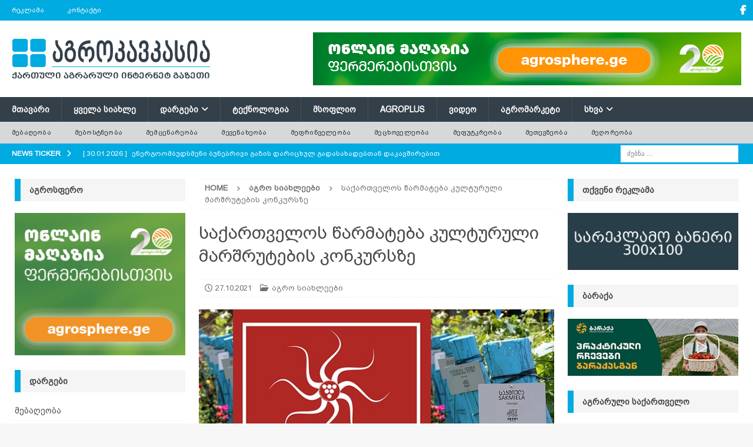

--- FILE ---
content_type: text/html; charset=UTF-8
request_url: https://agrokavkaz.ge/agronews/sakharthvelos-carmateba-kulturuli-marshrutebis-konkursze.html
body_size: 21179
content:
<!DOCTYPE html>
<html class="no-js mh-two-sb" dir="ltr" lang="ka-GE" prefix="og: https://ogp.me/ns#">
<head>
<meta charset="UTF-8">
<meta name="viewport" content="width=device-width, initial-scale=1.0">
<link rel="profile" href="http://gmpg.org/xfn/11" />
<title>საქართველოს წარმატება კულტურული მარშრუტების კონკურსზე | აგროკავკასია</title>

		<!-- All in One SEO 4.9.3 - aioseo.com -->
	<meta name="description" content="იტალიაში, კულტურული მარშრუტების კონკურსზე, ღვინის კომპანია „შუმი“ საერთაშორისო უმაღლესი ტიტულის „საუკეთესო არქეობოტანიკური პრაქტიკა ღვინის ტურიზმში“ მფლობელი გახდა" />
	<meta name="robots" content="max-image-preview:large" />
	<meta name="author" content="agrokavkaz.ge"/>
	<meta name="keywords" content="აგრო სიახლეები" />
	<link rel="canonical" href="https://agrokavkaz.ge/agronews/sakharthvelos-carmateba-kulturuli-marshrutebis-konkursze.html" />
	<meta name="generator" content="All in One SEO (AIOSEO) 4.9.3" />
		<meta property="og:locale" content="ka_GE" />
		<meta property="og:site_name" content="აგროკავკასია" />
		<meta property="og:type" content="article" />
		<meta property="og:title" content="საქართველოს წარმატება კულტურული მარშრუტების კონკურსზე | აგროკავკასია" />
		<meta property="og:description" content="იტალიაში, კულტურული მარშრუტების კონკურსზე, ღვინის კომპანია „შუმი“ საერთაშორისო უმაღლესი ტიტულის „საუკეთესო არქეობოტანიკური პრაქტიკა ღვინის ტურიზმში“ მფლობელი გახდა" />
		<meta property="og:url" content="https://agrokavkaz.ge/agronews/sakharthvelos-carmateba-kulturuli-marshrutebis-konkursze.html" />
		<meta property="fb:admins" content="100006116440836" />
		<meta property="og:image" content="https://agrokavkaz.ge/wp-content/uploads/2021/10/shumi_jildo_turizmi_882261889199191982_0028287299117892929_26262819901901.jpg" />
		<meta property="og:image:secure_url" content="https://agrokavkaz.ge/wp-content/uploads/2021/10/shumi_jildo_turizmi_882261889199191982_0028287299117892929_26262819901901.jpg" />
		<meta property="og:image:width" content="678" />
		<meta property="og:image:height" content="381" />
		<meta property="article:tag" content="აგრო სიახლეები" />
		<meta property="article:published_time" content="2021-10-27T07:19:41+00:00" />
		<meta property="article:modified_time" content="2021-10-27T07:19:41+00:00" />
		<meta property="article:publisher" content="https://www.facebook.com/Agrokavkaz.ge/" />
		<meta name="twitter:card" content="summary" />
		<meta name="twitter:title" content="საქართველოს წარმატება კულტურული მარშრუტების კონკურსზე | აგროკავკასია" />
		<meta name="twitter:description" content="იტალიაში, კულტურული მარშრუტების კონკურსზე, ღვინის კომპანია „შუმი“ საერთაშორისო უმაღლესი ტიტულის „საუკეთესო არქეობოტანიკური პრაქტიკა ღვინის ტურიზმში“ მფლობელი გახდა" />
		<meta name="twitter:image" content="https://agrokavkaz.ge/wp-content/uploads/2021/10/shumi_jildo_turizmi_882261889199191982_0028287299117892929_26262819901901.jpg" />
		<script type="application/ld+json" class="aioseo-schema">
			{"@context":"https:\/\/schema.org","@graph":[{"@type":"Article","@id":"https:\/\/agrokavkaz.ge\/agronews\/sakharthvelos-carmateba-kulturuli-marshrutebis-konkursze.html#article","name":"\u10e1\u10d0\u10e5\u10d0\u10e0\u10d7\u10d5\u10d4\u10da\u10dd\u10e1 \u10ec\u10d0\u10e0\u10db\u10d0\u10e2\u10d4\u10d1\u10d0 \u10d9\u10e3\u10da\u10e2\u10e3\u10e0\u10e3\u10da\u10d8 \u10db\u10d0\u10e0\u10e8\u10e0\u10e3\u10e2\u10d4\u10d1\u10d8\u10e1 \u10d9\u10dd\u10dc\u10d9\u10e3\u10e0\u10e1\u10d6\u10d4 | \u10d0\u10d2\u10e0\u10dd\u10d9\u10d0\u10d5\u10d9\u10d0\u10e1\u10d8\u10d0","headline":"\u10e1\u10d0\u10e5\u10d0\u10e0\u10d7\u10d5\u10d4\u10da\u10dd\u10e1 \u10ec\u10d0\u10e0\u10db\u10d0\u10e2\u10d4\u10d1\u10d0 \u10d9\u10e3\u10da\u10e2\u10e3\u10e0\u10e3\u10da\u10d8 \u10db\u10d0\u10e0\u10e8\u10e0\u10e3\u10e2\u10d4\u10d1\u10d8\u10e1 \u10d9\u10dd\u10dc\u10d9\u10e3\u10e0\u10e1\u10d6\u10d4","author":{"@id":"https:\/\/agrokavkaz.ge\/author\/agrokavkaz-ge#author"},"publisher":{"@id":"https:\/\/agrokavkaz.ge\/#organization"},"image":{"@type":"ImageObject","url":"https:\/\/agrokavkaz.ge\/wp-content\/uploads\/2021\/10\/shumi_jildo_turizmi_882261889199191982_0028287299117892929_26262819901901.jpg","width":678,"height":381,"caption":"\u10e8\u10e3\u10db\u10d8, \u10d9\u10dd\u10dc\u10d9\u10e3\u10e0\u10e1\u10d8, \u10e2\u10e3\u10e0\u10d8\u10d6\u10db\u10d8"},"datePublished":"2021-10-27T11:19:41+04:00","dateModified":"2021-10-27T11:19:41+04:00","inLanguage":"ka-GE","mainEntityOfPage":{"@id":"https:\/\/agrokavkaz.ge\/agronews\/sakharthvelos-carmateba-kulturuli-marshrutebis-konkursze.html#webpage"},"isPartOf":{"@id":"https:\/\/agrokavkaz.ge\/agronews\/sakharthvelos-carmateba-kulturuli-marshrutebis-konkursze.html#webpage"},"articleSection":"\u10d0\u10d2\u10e0\u10dd \u10e1\u10d8\u10d0\u10ee\u10da\u10d4\u10d4\u10d1\u10d8"},{"@type":"BreadcrumbList","@id":"https:\/\/agrokavkaz.ge\/agronews\/sakharthvelos-carmateba-kulturuli-marshrutebis-konkursze.html#breadcrumblist","itemListElement":[{"@type":"ListItem","@id":"https:\/\/agrokavkaz.ge#listItem","position":1,"name":"Home","item":"https:\/\/agrokavkaz.ge","nextItem":{"@type":"ListItem","@id":"https:\/\/agrokavkaz.ge\/category\/agronews#listItem","name":"\u10d0\u10d2\u10e0\u10dd \u10e1\u10d8\u10d0\u10ee\u10da\u10d4\u10d4\u10d1\u10d8"}},{"@type":"ListItem","@id":"https:\/\/agrokavkaz.ge\/category\/agronews#listItem","position":2,"name":"\u10d0\u10d2\u10e0\u10dd \u10e1\u10d8\u10d0\u10ee\u10da\u10d4\u10d4\u10d1\u10d8","item":"https:\/\/agrokavkaz.ge\/category\/agronews","nextItem":{"@type":"ListItem","@id":"https:\/\/agrokavkaz.ge\/agronews\/sakharthvelos-carmateba-kulturuli-marshrutebis-konkursze.html#listItem","name":"\u10e1\u10d0\u10e5\u10d0\u10e0\u10d7\u10d5\u10d4\u10da\u10dd\u10e1 \u10ec\u10d0\u10e0\u10db\u10d0\u10e2\u10d4\u10d1\u10d0 \u10d9\u10e3\u10da\u10e2\u10e3\u10e0\u10e3\u10da\u10d8 \u10db\u10d0\u10e0\u10e8\u10e0\u10e3\u10e2\u10d4\u10d1\u10d8\u10e1 \u10d9\u10dd\u10dc\u10d9\u10e3\u10e0\u10e1\u10d6\u10d4"},"previousItem":{"@type":"ListItem","@id":"https:\/\/agrokavkaz.ge#listItem","name":"Home"}},{"@type":"ListItem","@id":"https:\/\/agrokavkaz.ge\/agronews\/sakharthvelos-carmateba-kulturuli-marshrutebis-konkursze.html#listItem","position":3,"name":"\u10e1\u10d0\u10e5\u10d0\u10e0\u10d7\u10d5\u10d4\u10da\u10dd\u10e1 \u10ec\u10d0\u10e0\u10db\u10d0\u10e2\u10d4\u10d1\u10d0 \u10d9\u10e3\u10da\u10e2\u10e3\u10e0\u10e3\u10da\u10d8 \u10db\u10d0\u10e0\u10e8\u10e0\u10e3\u10e2\u10d4\u10d1\u10d8\u10e1 \u10d9\u10dd\u10dc\u10d9\u10e3\u10e0\u10e1\u10d6\u10d4","previousItem":{"@type":"ListItem","@id":"https:\/\/agrokavkaz.ge\/category\/agronews#listItem","name":"\u10d0\u10d2\u10e0\u10dd \u10e1\u10d8\u10d0\u10ee\u10da\u10d4\u10d4\u10d1\u10d8"}}]},{"@type":"Organization","@id":"https:\/\/agrokavkaz.ge\/#organization","name":"\u10d0\u10d2\u10e0\u10dd\u10d9\u10d0\u10d5\u10d9\u10d0\u10e1\u10d8\u10d0","description":"\u10e5\u10d0\u10e0\u10d7\u10e3\u10da\u10d8 \u10d0\u10d2\u10e0\u10d0\u10e0\u10e3\u10da\u10d8 \u10d5\u10d4\u10d1 \u10d2\u10d0\u10d6\u10d4\u10d7\u10d8","url":"https:\/\/agrokavkaz.ge\/","logo":{"@type":"ImageObject","url":"https:\/\/agrokavkaz.ge\/wp-content\/uploads\/2020\/12\/logo_akhali_saiti_21555.jpg","@id":"https:\/\/agrokavkaz.ge\/agronews\/sakharthvelos-carmateba-kulturuli-marshrutebis-konkursze.html\/#organizationLogo","width":340,"height":90},"image":{"@id":"https:\/\/agrokavkaz.ge\/agronews\/sakharthvelos-carmateba-kulturuli-marshrutebis-konkursze.html\/#organizationLogo"},"sameAs":["https:\/\/www.facebook.com\/Agrokavkaz.ge\/","https:\/\/www.facebook.com\/agrokavkasia"]},{"@type":"Person","@id":"https:\/\/agrokavkaz.ge\/author\/agrokavkaz-ge#author","url":"https:\/\/agrokavkaz.ge\/author\/agrokavkaz-ge","name":"agrokavkaz.ge","image":{"@type":"ImageObject","@id":"https:\/\/agrokavkaz.ge\/agronews\/sakharthvelos-carmateba-kulturuli-marshrutebis-konkursze.html#authorImage","url":"https:\/\/secure.gravatar.com\/avatar\/6ed29785491c6d1d6195c2455bae502449425b8c2ff535958a8ce2da5abf60b1?s=96&d=blank&r=g","width":96,"height":96,"caption":"agrokavkaz.ge"}},{"@type":"WebPage","@id":"https:\/\/agrokavkaz.ge\/agronews\/sakharthvelos-carmateba-kulturuli-marshrutebis-konkursze.html#webpage","url":"https:\/\/agrokavkaz.ge\/agronews\/sakharthvelos-carmateba-kulturuli-marshrutebis-konkursze.html","name":"\u10e1\u10d0\u10e5\u10d0\u10e0\u10d7\u10d5\u10d4\u10da\u10dd\u10e1 \u10ec\u10d0\u10e0\u10db\u10d0\u10e2\u10d4\u10d1\u10d0 \u10d9\u10e3\u10da\u10e2\u10e3\u10e0\u10e3\u10da\u10d8 \u10db\u10d0\u10e0\u10e8\u10e0\u10e3\u10e2\u10d4\u10d1\u10d8\u10e1 \u10d9\u10dd\u10dc\u10d9\u10e3\u10e0\u10e1\u10d6\u10d4 | \u10d0\u10d2\u10e0\u10dd\u10d9\u10d0\u10d5\u10d9\u10d0\u10e1\u10d8\u10d0","description":"\u10d8\u10e2\u10d0\u10da\u10d8\u10d0\u10e8\u10d8, \u10d9\u10e3\u10da\u10e2\u10e3\u10e0\u10e3\u10da\u10d8 \u10db\u10d0\u10e0\u10e8\u10e0\u10e3\u10e2\u10d4\u10d1\u10d8\u10e1 \u10d9\u10dd\u10dc\u10d9\u10e3\u10e0\u10e1\u10d6\u10d4, \u10e6\u10d5\u10d8\u10dc\u10d8\u10e1 \u10d9\u10dd\u10db\u10de\u10d0\u10dc\u10d8\u10d0 \u201e\u10e8\u10e3\u10db\u10d8\u201c \u10e1\u10d0\u10d4\u10e0\u10d7\u10d0\u10e8\u10dd\u10e0\u10d8\u10e1\u10dd \u10e3\u10db\u10d0\u10e6\u10da\u10d4\u10e1\u10d8 \u10e2\u10d8\u10e2\u10e3\u10da\u10d8\u10e1 \u201e\u10e1\u10d0\u10e3\u10d9\u10d4\u10d7\u10d4\u10e1\u10dd \u10d0\u10e0\u10e5\u10d4\u10dd\u10d1\u10dd\u10e2\u10d0\u10dc\u10d8\u10d9\u10e3\u10e0\u10d8 \u10de\u10e0\u10d0\u10e5\u10e2\u10d8\u10d9\u10d0 \u10e6\u10d5\u10d8\u10dc\u10d8\u10e1 \u10e2\u10e3\u10e0\u10d8\u10d6\u10db\u10e8\u10d8\u201c \u10db\u10e4\u10da\u10dd\u10d1\u10d4\u10da\u10d8 \u10d2\u10d0\u10ee\u10d3\u10d0","inLanguage":"ka-GE","isPartOf":{"@id":"https:\/\/agrokavkaz.ge\/#website"},"breadcrumb":{"@id":"https:\/\/agrokavkaz.ge\/agronews\/sakharthvelos-carmateba-kulturuli-marshrutebis-konkursze.html#breadcrumblist"},"author":{"@id":"https:\/\/agrokavkaz.ge\/author\/agrokavkaz-ge#author"},"creator":{"@id":"https:\/\/agrokavkaz.ge\/author\/agrokavkaz-ge#author"},"image":{"@type":"ImageObject","url":"https:\/\/agrokavkaz.ge\/wp-content\/uploads\/2021\/10\/shumi_jildo_turizmi_882261889199191982_0028287299117892929_26262819901901.jpg","@id":"https:\/\/agrokavkaz.ge\/agronews\/sakharthvelos-carmateba-kulturuli-marshrutebis-konkursze.html\/#mainImage","width":678,"height":381,"caption":"\u10e8\u10e3\u10db\u10d8, \u10d9\u10dd\u10dc\u10d9\u10e3\u10e0\u10e1\u10d8, \u10e2\u10e3\u10e0\u10d8\u10d6\u10db\u10d8"},"primaryImageOfPage":{"@id":"https:\/\/agrokavkaz.ge\/agronews\/sakharthvelos-carmateba-kulturuli-marshrutebis-konkursze.html#mainImage"},"datePublished":"2021-10-27T11:19:41+04:00","dateModified":"2021-10-27T11:19:41+04:00"},{"@type":"WebSite","@id":"https:\/\/agrokavkaz.ge\/#website","url":"https:\/\/agrokavkaz.ge\/","name":"\u10d0\u10d2\u10e0\u10dd\u10d9\u10d0\u10d5\u10d9\u10d0\u10e1\u10d8\u10d0","description":"\u10e5\u10d0\u10e0\u10d7\u10e3\u10da\u10d8 \u10d0\u10d2\u10e0\u10d0\u10e0\u10e3\u10da\u10d8 \u10d5\u10d4\u10d1 \u10d2\u10d0\u10d6\u10d4\u10d7\u10d8","inLanguage":"ka-GE","publisher":{"@id":"https:\/\/agrokavkaz.ge\/#organization"}}]}
		</script>
		<!-- All in One SEO -->

<link rel='dns-prefetch' href='//fonts.googleapis.com' />
<link rel="alternate" type="application/rss+xml" title="აგროკავკასია &raquo; RSS-არხი" href="https://agrokavkaz.ge/feed" />
<link rel="alternate" type="application/rss+xml" title="აგროკავკასია &raquo; კომენტარების RSS-არხი" href="https://agrokavkaz.ge/comments/feed" />
<link rel="alternate" title="oEmbed (JSON)" type="application/json+oembed" href="https://agrokavkaz.ge/wp-json/oembed/1.0/embed?url=https%3A%2F%2Fagrokavkaz.ge%2Fagronews%2Fsakharthvelos-carmateba-kulturuli-marshrutebis-konkursze.html" />
<link rel="alternate" title="oEmbed (XML)" type="text/xml+oembed" href="https://agrokavkaz.ge/wp-json/oembed/1.0/embed?url=https%3A%2F%2Fagrokavkaz.ge%2Fagronews%2Fsakharthvelos-carmateba-kulturuli-marshrutebis-konkursze.html&#038;format=xml" />
<style id='wp-img-auto-sizes-contain-inline-css' type='text/css'>
img:is([sizes=auto i],[sizes^="auto," i]){contain-intrinsic-size:3000px 1500px}
/*# sourceURL=wp-img-auto-sizes-contain-inline-css */
</style>
<link rel='stylesheet' id='dashicons-css' href='https://agrokavkaz.ge/wp-includes/css/dashicons.min.css?ver=6.9' type='text/css' media='all' />
<link rel='stylesheet' id='post-views-counter-frontend-css' href='https://agrokavkaz.ge/wp-content/plugins/post-views-counter/css/frontend.css?ver=1.7.3' type='text/css' media='all' />
<style id='wp-emoji-styles-inline-css' type='text/css'>

	img.wp-smiley, img.emoji {
		display: inline !important;
		border: none !important;
		box-shadow: none !important;
		height: 1em !important;
		width: 1em !important;
		margin: 0 0.07em !important;
		vertical-align: -0.1em !important;
		background: none !important;
		padding: 0 !important;
	}
/*# sourceURL=wp-emoji-styles-inline-css */
</style>
<style id='wp-block-library-inline-css' type='text/css'>
:root{--wp-block-synced-color:#7a00df;--wp-block-synced-color--rgb:122,0,223;--wp-bound-block-color:var(--wp-block-synced-color);--wp-editor-canvas-background:#ddd;--wp-admin-theme-color:#007cba;--wp-admin-theme-color--rgb:0,124,186;--wp-admin-theme-color-darker-10:#006ba1;--wp-admin-theme-color-darker-10--rgb:0,107,160.5;--wp-admin-theme-color-darker-20:#005a87;--wp-admin-theme-color-darker-20--rgb:0,90,135;--wp-admin-border-width-focus:2px}@media (min-resolution:192dpi){:root{--wp-admin-border-width-focus:1.5px}}.wp-element-button{cursor:pointer}:root .has-very-light-gray-background-color{background-color:#eee}:root .has-very-dark-gray-background-color{background-color:#313131}:root .has-very-light-gray-color{color:#eee}:root .has-very-dark-gray-color{color:#313131}:root .has-vivid-green-cyan-to-vivid-cyan-blue-gradient-background{background:linear-gradient(135deg,#00d084,#0693e3)}:root .has-purple-crush-gradient-background{background:linear-gradient(135deg,#34e2e4,#4721fb 50%,#ab1dfe)}:root .has-hazy-dawn-gradient-background{background:linear-gradient(135deg,#faaca8,#dad0ec)}:root .has-subdued-olive-gradient-background{background:linear-gradient(135deg,#fafae1,#67a671)}:root .has-atomic-cream-gradient-background{background:linear-gradient(135deg,#fdd79a,#004a59)}:root .has-nightshade-gradient-background{background:linear-gradient(135deg,#330968,#31cdcf)}:root .has-midnight-gradient-background{background:linear-gradient(135deg,#020381,#2874fc)}:root{--wp--preset--font-size--normal:16px;--wp--preset--font-size--huge:42px}.has-regular-font-size{font-size:1em}.has-larger-font-size{font-size:2.625em}.has-normal-font-size{font-size:var(--wp--preset--font-size--normal)}.has-huge-font-size{font-size:var(--wp--preset--font-size--huge)}.has-text-align-center{text-align:center}.has-text-align-left{text-align:left}.has-text-align-right{text-align:right}.has-fit-text{white-space:nowrap!important}#end-resizable-editor-section{display:none}.aligncenter{clear:both}.items-justified-left{justify-content:flex-start}.items-justified-center{justify-content:center}.items-justified-right{justify-content:flex-end}.items-justified-space-between{justify-content:space-between}.screen-reader-text{border:0;clip-path:inset(50%);height:1px;margin:-1px;overflow:hidden;padding:0;position:absolute;width:1px;word-wrap:normal!important}.screen-reader-text:focus{background-color:#ddd;clip-path:none;color:#444;display:block;font-size:1em;height:auto;left:5px;line-height:normal;padding:15px 23px 14px;text-decoration:none;top:5px;width:auto;z-index:100000}html :where(.has-border-color){border-style:solid}html :where([style*=border-top-color]){border-top-style:solid}html :where([style*=border-right-color]){border-right-style:solid}html :where([style*=border-bottom-color]){border-bottom-style:solid}html :where([style*=border-left-color]){border-left-style:solid}html :where([style*=border-width]){border-style:solid}html :where([style*=border-top-width]){border-top-style:solid}html :where([style*=border-right-width]){border-right-style:solid}html :where([style*=border-bottom-width]){border-bottom-style:solid}html :where([style*=border-left-width]){border-left-style:solid}html :where(img[class*=wp-image-]){height:auto;max-width:100%}:where(figure){margin:0 0 1em}html :where(.is-position-sticky){--wp-admin--admin-bar--position-offset:var(--wp-admin--admin-bar--height,0px)}@media screen and (max-width:600px){html :where(.is-position-sticky){--wp-admin--admin-bar--position-offset:0px}}

/*# sourceURL=wp-block-library-inline-css */
</style><style id='global-styles-inline-css' type='text/css'>
:root{--wp--preset--aspect-ratio--square: 1;--wp--preset--aspect-ratio--4-3: 4/3;--wp--preset--aspect-ratio--3-4: 3/4;--wp--preset--aspect-ratio--3-2: 3/2;--wp--preset--aspect-ratio--2-3: 2/3;--wp--preset--aspect-ratio--16-9: 16/9;--wp--preset--aspect-ratio--9-16: 9/16;--wp--preset--color--black: #000000;--wp--preset--color--cyan-bluish-gray: #abb8c3;--wp--preset--color--white: #ffffff;--wp--preset--color--pale-pink: #f78da7;--wp--preset--color--vivid-red: #cf2e2e;--wp--preset--color--luminous-vivid-orange: #ff6900;--wp--preset--color--luminous-vivid-amber: #fcb900;--wp--preset--color--light-green-cyan: #7bdcb5;--wp--preset--color--vivid-green-cyan: #00d084;--wp--preset--color--pale-cyan-blue: #8ed1fc;--wp--preset--color--vivid-cyan-blue: #0693e3;--wp--preset--color--vivid-purple: #9b51e0;--wp--preset--gradient--vivid-cyan-blue-to-vivid-purple: linear-gradient(135deg,rgb(6,147,227) 0%,rgb(155,81,224) 100%);--wp--preset--gradient--light-green-cyan-to-vivid-green-cyan: linear-gradient(135deg,rgb(122,220,180) 0%,rgb(0,208,130) 100%);--wp--preset--gradient--luminous-vivid-amber-to-luminous-vivid-orange: linear-gradient(135deg,rgb(252,185,0) 0%,rgb(255,105,0) 100%);--wp--preset--gradient--luminous-vivid-orange-to-vivid-red: linear-gradient(135deg,rgb(255,105,0) 0%,rgb(207,46,46) 100%);--wp--preset--gradient--very-light-gray-to-cyan-bluish-gray: linear-gradient(135deg,rgb(238,238,238) 0%,rgb(169,184,195) 100%);--wp--preset--gradient--cool-to-warm-spectrum: linear-gradient(135deg,rgb(74,234,220) 0%,rgb(151,120,209) 20%,rgb(207,42,186) 40%,rgb(238,44,130) 60%,rgb(251,105,98) 80%,rgb(254,248,76) 100%);--wp--preset--gradient--blush-light-purple: linear-gradient(135deg,rgb(255,206,236) 0%,rgb(152,150,240) 100%);--wp--preset--gradient--blush-bordeaux: linear-gradient(135deg,rgb(254,205,165) 0%,rgb(254,45,45) 50%,rgb(107,0,62) 100%);--wp--preset--gradient--luminous-dusk: linear-gradient(135deg,rgb(255,203,112) 0%,rgb(199,81,192) 50%,rgb(65,88,208) 100%);--wp--preset--gradient--pale-ocean: linear-gradient(135deg,rgb(255,245,203) 0%,rgb(182,227,212) 50%,rgb(51,167,181) 100%);--wp--preset--gradient--electric-grass: linear-gradient(135deg,rgb(202,248,128) 0%,rgb(113,206,126) 100%);--wp--preset--gradient--midnight: linear-gradient(135deg,rgb(2,3,129) 0%,rgb(40,116,252) 100%);--wp--preset--font-size--small: 13px;--wp--preset--font-size--medium: 20px;--wp--preset--font-size--large: 36px;--wp--preset--font-size--x-large: 42px;--wp--preset--spacing--20: 0.44rem;--wp--preset--spacing--30: 0.67rem;--wp--preset--spacing--40: 1rem;--wp--preset--spacing--50: 1.5rem;--wp--preset--spacing--60: 2.25rem;--wp--preset--spacing--70: 3.38rem;--wp--preset--spacing--80: 5.06rem;--wp--preset--shadow--natural: 6px 6px 9px rgba(0, 0, 0, 0.2);--wp--preset--shadow--deep: 12px 12px 50px rgba(0, 0, 0, 0.4);--wp--preset--shadow--sharp: 6px 6px 0px rgba(0, 0, 0, 0.2);--wp--preset--shadow--outlined: 6px 6px 0px -3px rgb(255, 255, 255), 6px 6px rgb(0, 0, 0);--wp--preset--shadow--crisp: 6px 6px 0px rgb(0, 0, 0);}:where(.is-layout-flex){gap: 0.5em;}:where(.is-layout-grid){gap: 0.5em;}body .is-layout-flex{display: flex;}.is-layout-flex{flex-wrap: wrap;align-items: center;}.is-layout-flex > :is(*, div){margin: 0;}body .is-layout-grid{display: grid;}.is-layout-grid > :is(*, div){margin: 0;}:where(.wp-block-columns.is-layout-flex){gap: 2em;}:where(.wp-block-columns.is-layout-grid){gap: 2em;}:where(.wp-block-post-template.is-layout-flex){gap: 1.25em;}:where(.wp-block-post-template.is-layout-grid){gap: 1.25em;}.has-black-color{color: var(--wp--preset--color--black) !important;}.has-cyan-bluish-gray-color{color: var(--wp--preset--color--cyan-bluish-gray) !important;}.has-white-color{color: var(--wp--preset--color--white) !important;}.has-pale-pink-color{color: var(--wp--preset--color--pale-pink) !important;}.has-vivid-red-color{color: var(--wp--preset--color--vivid-red) !important;}.has-luminous-vivid-orange-color{color: var(--wp--preset--color--luminous-vivid-orange) !important;}.has-luminous-vivid-amber-color{color: var(--wp--preset--color--luminous-vivid-amber) !important;}.has-light-green-cyan-color{color: var(--wp--preset--color--light-green-cyan) !important;}.has-vivid-green-cyan-color{color: var(--wp--preset--color--vivid-green-cyan) !important;}.has-pale-cyan-blue-color{color: var(--wp--preset--color--pale-cyan-blue) !important;}.has-vivid-cyan-blue-color{color: var(--wp--preset--color--vivid-cyan-blue) !important;}.has-vivid-purple-color{color: var(--wp--preset--color--vivid-purple) !important;}.has-black-background-color{background-color: var(--wp--preset--color--black) !important;}.has-cyan-bluish-gray-background-color{background-color: var(--wp--preset--color--cyan-bluish-gray) !important;}.has-white-background-color{background-color: var(--wp--preset--color--white) !important;}.has-pale-pink-background-color{background-color: var(--wp--preset--color--pale-pink) !important;}.has-vivid-red-background-color{background-color: var(--wp--preset--color--vivid-red) !important;}.has-luminous-vivid-orange-background-color{background-color: var(--wp--preset--color--luminous-vivid-orange) !important;}.has-luminous-vivid-amber-background-color{background-color: var(--wp--preset--color--luminous-vivid-amber) !important;}.has-light-green-cyan-background-color{background-color: var(--wp--preset--color--light-green-cyan) !important;}.has-vivid-green-cyan-background-color{background-color: var(--wp--preset--color--vivid-green-cyan) !important;}.has-pale-cyan-blue-background-color{background-color: var(--wp--preset--color--pale-cyan-blue) !important;}.has-vivid-cyan-blue-background-color{background-color: var(--wp--preset--color--vivid-cyan-blue) !important;}.has-vivid-purple-background-color{background-color: var(--wp--preset--color--vivid-purple) !important;}.has-black-border-color{border-color: var(--wp--preset--color--black) !important;}.has-cyan-bluish-gray-border-color{border-color: var(--wp--preset--color--cyan-bluish-gray) !important;}.has-white-border-color{border-color: var(--wp--preset--color--white) !important;}.has-pale-pink-border-color{border-color: var(--wp--preset--color--pale-pink) !important;}.has-vivid-red-border-color{border-color: var(--wp--preset--color--vivid-red) !important;}.has-luminous-vivid-orange-border-color{border-color: var(--wp--preset--color--luminous-vivid-orange) !important;}.has-luminous-vivid-amber-border-color{border-color: var(--wp--preset--color--luminous-vivid-amber) !important;}.has-light-green-cyan-border-color{border-color: var(--wp--preset--color--light-green-cyan) !important;}.has-vivid-green-cyan-border-color{border-color: var(--wp--preset--color--vivid-green-cyan) !important;}.has-pale-cyan-blue-border-color{border-color: var(--wp--preset--color--pale-cyan-blue) !important;}.has-vivid-cyan-blue-border-color{border-color: var(--wp--preset--color--vivid-cyan-blue) !important;}.has-vivid-purple-border-color{border-color: var(--wp--preset--color--vivid-purple) !important;}.has-vivid-cyan-blue-to-vivid-purple-gradient-background{background: var(--wp--preset--gradient--vivid-cyan-blue-to-vivid-purple) !important;}.has-light-green-cyan-to-vivid-green-cyan-gradient-background{background: var(--wp--preset--gradient--light-green-cyan-to-vivid-green-cyan) !important;}.has-luminous-vivid-amber-to-luminous-vivid-orange-gradient-background{background: var(--wp--preset--gradient--luminous-vivid-amber-to-luminous-vivid-orange) !important;}.has-luminous-vivid-orange-to-vivid-red-gradient-background{background: var(--wp--preset--gradient--luminous-vivid-orange-to-vivid-red) !important;}.has-very-light-gray-to-cyan-bluish-gray-gradient-background{background: var(--wp--preset--gradient--very-light-gray-to-cyan-bluish-gray) !important;}.has-cool-to-warm-spectrum-gradient-background{background: var(--wp--preset--gradient--cool-to-warm-spectrum) !important;}.has-blush-light-purple-gradient-background{background: var(--wp--preset--gradient--blush-light-purple) !important;}.has-blush-bordeaux-gradient-background{background: var(--wp--preset--gradient--blush-bordeaux) !important;}.has-luminous-dusk-gradient-background{background: var(--wp--preset--gradient--luminous-dusk) !important;}.has-pale-ocean-gradient-background{background: var(--wp--preset--gradient--pale-ocean) !important;}.has-electric-grass-gradient-background{background: var(--wp--preset--gradient--electric-grass) !important;}.has-midnight-gradient-background{background: var(--wp--preset--gradient--midnight) !important;}.has-small-font-size{font-size: var(--wp--preset--font-size--small) !important;}.has-medium-font-size{font-size: var(--wp--preset--font-size--medium) !important;}.has-large-font-size{font-size: var(--wp--preset--font-size--large) !important;}.has-x-large-font-size{font-size: var(--wp--preset--font-size--x-large) !important;}
/*# sourceURL=global-styles-inline-css */
</style>

<style id='classic-theme-styles-inline-css' type='text/css'>
/*! This file is auto-generated */
.wp-block-button__link{color:#fff;background-color:#32373c;border-radius:9999px;box-shadow:none;text-decoration:none;padding:calc(.667em + 2px) calc(1.333em + 2px);font-size:1.125em}.wp-block-file__button{background:#32373c;color:#fff;text-decoration:none}
/*# sourceURL=/wp-includes/css/classic-themes.min.css */
</style>
<link rel='stylesheet' id='uaf_client_css-css' href='https://agrokavkaz.ge/wp-content/uploads/useanyfont/uaf.css?ver=1768554335' type='text/css' media='all' />
<link rel='stylesheet' id='mh-google-fonts-css' href='https://fonts.googleapis.com/css?family=Open+Sans:300,400,400italic,600,700' type='text/css' media='all' />
<link rel='stylesheet' id='mh-font-awesome-css' href='https://agrokavkaz.ge/wp-content/themes/mh-magazine/includes/core/assets/css/font-awesome.min.css' type='text/css' media='all' />
<link rel='stylesheet' id='mh-magazine-css' href='https://agrokavkaz.ge/wp-content/themes/mh-magazine/style.css?ver=5.0.4' type='text/css' media='all' />
<script type="text/javascript" src="https://agrokavkaz.ge/wp-includes/js/jquery/jquery.min.js?ver=3.7.1" id="jquery-core-js"></script>
<script type="text/javascript" src="https://agrokavkaz.ge/wp-includes/js/jquery/jquery-migrate.min.js?ver=3.4.1" id="jquery-migrate-js"></script>
<script type="text/javascript" id="mh-scripts-js-extra">
/* <![CDATA[ */
var mh = {"text":{"toggle_menu":"Toggle Menu"}};
//# sourceURL=mh-scripts-js-extra
/* ]]> */
</script>
<script type="text/javascript" src="https://agrokavkaz.ge/wp-content/themes/mh-magazine/includes/core/assets/js/scripts.js?ver=5.0.4" id="mh-scripts-js"></script>
<link rel="https://api.w.org/" href="https://agrokavkaz.ge/wp-json/" /><link rel="alternate" title="JSON" type="application/json" href="https://agrokavkaz.ge/wp-json/wp/v2/posts/29327" /><link rel="EditURI" type="application/rsd+xml" title="RSD" href="https://agrokavkaz.ge/xmlrpc.php?rsd" />
<meta name="generator" content="WordPress 6.9" />
<link rel='shortlink' href='https://agrokavkaz.ge/?p=29327' />
<!--[if lt IE 9]>
<script src="https://agrokavkaz.ge/wp-content/themes/mh-magazine/js/css3-mediaqueries.js"></script>
<![endif]-->
<!--[if lt IE 9]>
<script src="https://agrokavkaz.ge/wp-content/themes/mh-magazine/js/css3-mediaqueries.js"></script>
<![endif]-->
<style type="text/css">
.mh-navigation li:hover, .mh-navigation ul li:hover > ul, .mh-main-nav-wrap, .mh-main-nav, .mh-social-nav li a:hover, .entry-tags li, .mh-slider-caption, .mh-widget-layout8 .mh-widget-title .mh-footer-widget-title-inner, .mh-widget-col-1 .mh-slider-caption, .mh-widget-col-1 .mh-posts-lineup-caption, .mh-carousel-layout1, .mh-spotlight-widget, .mh-social-widget li a, .mh-author-bio-widget, .mh-footer-widget .mh-tab-comment-excerpt, .mh-nip-item:hover .mh-nip-overlay, .mh-widget .tagcloud a, .mh-footer-widget .tagcloud a, .mh-footer, .mh-copyright-wrap, input[type=submit]:hover, #infinite-handle span:hover { background: #333f49; }
.mh-extra-nav-bg { background: rgba(51, 63, 73, 0.2); }
.mh-slider-caption, .mh-posts-stacked-title, .mh-posts-lineup-caption { background: #333f49; background: rgba(51, 63, 73, 0.8); }
@media screen and (max-width: 900px) { #mh-mobile .mh-slider-caption, #mh-mobile .mh-posts-lineup-caption { background: rgba(51, 63, 73, 1); } }
.slicknav_menu, .slicknav_nav ul, #mh-mobile .mh-footer-widget .mh-posts-stacked-overlay { border-color: #333f49; }
.mh-copyright, .mh-copyright a { color: #fff; }
.mh-widget-layout4 .mh-widget-title { background: #00abe1; background: rgba(0, 171, 225, 0.6); }
.mh-preheader, .mh-wide-layout .mh-subheader, .mh-ticker-title, .mh-main-nav li:hover, .mh-footer-nav, .slicknav_menu, .slicknav_btn, .slicknav_nav .slicknav_item:hover, .slicknav_nav a:hover, .mh-back-to-top, .mh-subheading, .entry-tags .fa, .entry-tags li:hover, .mh-widget-layout2 .mh-widget-title, .mh-widget-layout4 .mh-widget-title-inner, .mh-widget-layout4 .mh-footer-widget-title, .mh-widget-layout5 .mh-widget-title-inner, .mh-widget-layout6 .mh-widget-title, #mh-mobile .flex-control-paging li a.flex-active, .mh-image-caption, .mh-carousel-layout1 .mh-carousel-caption, .mh-tab-button.active, .mh-tab-button.active:hover, .mh-footer-widget .mh-tab-button.active, .mh-social-widget li:hover a, .mh-footer-widget .mh-social-widget li a, .mh-footer-widget .mh-author-bio-widget, .tagcloud a:hover, .mh-widget .tagcloud a:hover, .mh-footer-widget .tagcloud a:hover, .mh-posts-stacked-item .mh-meta, .page-numbers:hover, .mh-loop-pagination .current, .mh-comments-pagination .current, .pagelink, a:hover .pagelink, input[type=submit], #infinite-handle span { background: #00abe1; }
.mh-main-nav-wrap .slicknav_nav ul, blockquote, .mh-widget-layout1 .mh-widget-title, .mh-widget-layout3 .mh-widget-title, .mh-widget-layout5 .mh-widget-title, .mh-widget-layout8 .mh-widget-title:after, #mh-mobile .mh-slider-caption, .mh-carousel-layout1, .mh-spotlight-widget, .mh-author-bio-widget, .mh-author-bio-title, .mh-author-bio-image-frame, .mh-video-widget, .mh-tab-buttons, textarea:hover, input[type=text]:hover, input[type=email]:hover, input[type=tel]:hover, input[type=url]:hover { border-color: #00abe1; }
.mh-header-tagline, .mh-dropcap, .mh-carousel-layout1 .flex-direction-nav a, .mh-carousel-layout2 .mh-carousel-caption, .mh-posts-digest-small-category, .mh-posts-lineup-more, .bypostauthor .fn:after, .mh-comment-list .comment-reply-link:before, #respond #cancel-comment-reply-link:before { color: #00abe1; }
body, a, blockquote, blockquote cite, .post .entry-title, .page-title, .entry-content h1, .entry-content h2, .entry-content h3, .entry-content h4, .entry-content h5, .entry-content h6, .wp-caption-text, .wp-block-image figcaption, .wp-block-audio figcaption, #respond .comment-reply-title, #respond #cancel-comment-reply-link, #respond .logged-in-as a, .mh-ping-list .mh-ping-item a, .mh-widget-layout1 .mh-widget-title, .mh-widget-layout7 .mh-widget-title, .mh-widget-layout8 .mh-widget-title, .mh-slider-layout4 .mh-slider-caption, .mh-slider-layout4 .mh-slider-caption a, .mh-slider-layout4 .mh-slider-caption a:hover { color: #4b4b4b; }
.mh-header-nav-bottom li a, .mh-social-nav-bottom .fa-mh-social, .mh-boxed-layout .mh-ticker-item-bottom a, .mh-header-date-bottom, .page-numbers, a .pagelink, .mh-widget-layout3 .mh-widget-title, .mh-widget-layout3 .mh-widget-title a, .mh-tabbed-widget, .mh-tabbed-widget a, .mh-posts-horizontal-title a { color: #444444; }
.mh-meta, .mh-meta a, .mh-breadcrumb, .mh-breadcrumb a, .mh-comment-list .comment-meta, .mh-comment-list .comment-meta a, .mh-comment-list .comment-reply-link, .mh-user-data, .widget_rss .rss-date, .widget_rss cite { color: #707070; }
.entry-content a { color: #666699; }
</style>
<style type="text/css">
.entry-content { font-size: 16px; font-size: 1rem; }
</style>
<link rel="icon" href="https://agrokavkaz.ge/wp-content/uploads/2025/12/cropped-agrokavkasia_green_777725262-32x32.jpg" sizes="32x32" />
<link rel="icon" href="https://agrokavkaz.ge/wp-content/uploads/2025/12/cropped-agrokavkasia_green_777725262-192x192.jpg" sizes="192x192" />
<link rel="apple-touch-icon" href="https://agrokavkaz.ge/wp-content/uploads/2025/12/cropped-agrokavkasia_green_777725262-180x180.jpg" />
<meta name="msapplication-TileImage" content="https://agrokavkaz.ge/wp-content/uploads/2025/12/cropped-agrokavkasia_green_777725262-270x270.jpg" />
		<style type="text/css" id="wp-custom-css">
			
/* === Global typography === */
body, h1, h2, h3, h4, h5, h6 {
    font-family: 'BPG Arial', 'Open Sans', Helvetica, Arial, sans-serif;
    font-weight: 500;
    font-synthesis: weight style; /* ALLOW italic + safe bold */
}

.dashicons, .dashicons-before:before {
    font-family: dashicons !important;
}

h1 { font-size: 30px; font-size: 1.875rem; }
h2 { font-size: 20px; font-size: 1.25rem; }
h3 { font-size: 17px; font-size: 1.063rem; }
h4 { font-size: 16px; font-size: 1rem; }
h5 { font-size: 15px; font-size: 0.9375rem; }
h6 { font-size: 14px; font-size: 0.875rem; }

.mh-posts-grid-title { font-size: 17px; font-size: 1.063rem; }
.mh-posts-digest-title-large { font-size: 17px; font-size: 1.063rem; }

.mh-custom-posts-small-title { font-weight: 500; }
.mh-widget-title { font-weight: 600; }




		</style>
		</head>
<body id="mh-mobile" class="wp-singular post-template-default single single-post postid-29327 single-format-standard wp-custom-logo wp-theme-mh-magazine mh-wide-layout mh-left-sb mh-loop-layout1 mh-widget-layout3 mh-loop-hide-caption" itemscope="itemscope" itemtype="https://schema.org/WebPage">
<div class="mh-header-nav-mobile clearfix"></div>
	<div class="mh-preheader">
		<div class="mh-container mh-container-inner mh-row clearfix">
							<div class="mh-header-bar-content mh-header-bar-top-left mh-col-2-3 clearfix">
											<nav class="mh-navigation mh-header-nav mh-header-nav-top clearfix" itemscope="itemscope" itemtype="https://schema.org/SiteNavigationElement">
							<div class="menu-menu-1-container"><ul id="menu-menu-1" class="menu"><li id="menu-item-57" class="menu-item menu-item-type-post_type menu-item-object-page menu-item-57"><a href="https://agrokavkaz.ge/reklama">რეკლამა</a></li>
<li id="menu-item-5608" class="menu-item menu-item-type-post_type menu-item-object-page menu-item-5608"><a href="https://agrokavkaz.ge/contact">კონტაქტი</a></li>
</ul></div>						</nav>
									</div>
										<div class="mh-header-bar-content mh-header-bar-top-right mh-col-1-3 clearfix">
											<nav class="mh-social-icons mh-social-nav mh-social-nav-top clearfix" itemscope="itemscope" itemtype="https://schema.org/SiteNavigationElement">
							<div class="menu-sim-container"><ul id="menu-sim" class="menu"><li id="menu-item-26744" class="menu-item menu-item-type-custom menu-item-object-custom menu-item-26744"><a target="_blank" href="https://www.facebook.com/agrokavkasia/"><i class="fa fa-mh-social"></i><span class="screen-reader-text">FB აგროკავკასია</span></a></li>
</ul></div>						</nav>
									</div>
					</div>
	</div>
<header class="mh-header" itemscope="itemscope" itemtype="https://schema.org/WPHeader">
	<div class="mh-container mh-container-inner clearfix">
	   <div class="mh-custom-header clearfix">
<div class="mh-header-columns mh-row clearfix">
<div class="mh-col-1-3 mh-site-identity">
<div class="mh-site-logo" role="banner" itemscope="itemscope" itemtype="https://schema.org/Brand">
<a href="https://agrokavkaz.ge/" class="custom-logo-link" rel="home"><img width="340" height="90" src="https://agrokavkaz.ge/wp-content/uploads/2020/12/logo_akhali_saiti_21555.jpg" class="custom-logo" alt="აგროკავკასია" decoding="async" /></a></div>
</div>
<aside class="mh-col-2-3 mh-header-widget-2">
<div id="media_image-33" class="mh-widget mh-header-2 widget_media_image"><a href="https://agrosphe.re/agrokavkazTopBanner2" target="_blank"><img width="728" height="90" src="https://agrokavkaz.ge/wp-content/uploads/2025/08/agrokavkazz_top_5227839393902002_0q98181.jpg" class="image wp-image-43690  attachment-full size-full" alt="" style="max-width: 100%; height: auto;" decoding="async" fetchpriority="high" /></a></div></aside>
</div>
</div>
	</div>
	<div class="mh-main-nav-wrap">
		<nav class="mh-navigation mh-main-nav mh-container mh-container-inner clearfix" itemscope="itemscope" itemtype="https://schema.org/SiteNavigationElement">
			<div class="menu-menu-2-container"><ul id="menu-menu-2" class="menu"><li id="menu-item-23049" class="menu-item menu-item-type-post_type menu-item-object-page menu-item-home menu-item-23049"><a href="https://agrokavkaz.ge/">მთავარი</a></li>
<li id="menu-item-23044" class="menu-item menu-item-type-post_type menu-item-object-page current_page_parent menu-item-23044"><a href="https://agrokavkaz.ge/qhvela-siakhle">ყველა სიახლე</a></li>
<li id="menu-item-649" class="menu-item menu-item-type-taxonomy menu-item-object-category menu-item-has-children menu-item-649"><a href="https://agrokavkaz.ge/category/dargebi">დარგები</a>
<ul class="sub-menu">
	<li id="menu-item-4197" class="menu-item menu-item-type-taxonomy menu-item-object-category menu-item-4197"><a href="https://agrokavkaz.ge/category/dargebi/mebageoba">მებაღეობა</a></li>
	<li id="menu-item-4203" class="menu-item menu-item-type-taxonomy menu-item-object-category menu-item-4203"><a href="https://agrokavkaz.ge/category/dargebi/mefutkreoba">მეფუტკრეობა</a></li>
	<li id="menu-item-4198" class="menu-item menu-item-type-taxonomy menu-item-object-category menu-item-4198"><a href="https://agrokavkaz.ge/category/dargebi/mebostneoba">მებოსტნეობა</a></li>
	<li id="menu-item-4199" class="menu-item menu-item-type-taxonomy menu-item-object-category menu-item-4199"><a href="https://agrokavkaz.ge/category/dargebi/mevenakheoba">მევენახეობა</a></li>
	<li id="menu-item-4202" class="menu-item menu-item-type-taxonomy menu-item-object-category menu-item-4202"><a href="https://agrokavkaz.ge/category/dargebi/mefrinveleoba">მეფრინველეობა</a></li>
	<li id="menu-item-4201" class="menu-item menu-item-type-taxonomy menu-item-object-category menu-item-4201"><a href="https://agrokavkaz.ge/category/dargebi/memcenareoba">მემცენარეობა</a></li>
	<li id="menu-item-4206" class="menu-item menu-item-type-taxonomy menu-item-object-category menu-item-4206"><a href="https://agrokavkaz.ge/category/dargebi/mecxoveleoba">მეცხოველეობა</a></li>
	<li id="menu-item-4205" class="menu-item menu-item-type-taxonomy menu-item-object-category menu-item-4205"><a href="https://agrokavkaz.ge/category/dargebi/megoreoba">მეღორეობა</a></li>
	<li id="menu-item-4200" class="menu-item menu-item-type-taxonomy menu-item-object-category menu-item-4200"><a href="https://agrokavkaz.ge/category/dargebi/metevzeoba">მეთევზეობა</a></li>
</ul>
</li>
<li id="menu-item-44460" class="menu-item menu-item-type-taxonomy menu-item-object-category menu-item-44460"><a href="https://agrokavkaz.ge/category/teqnologia">ტექნოლოგია</a></li>
<li id="menu-item-44420" class="menu-item menu-item-type-taxonomy menu-item-object-post_tag menu-item-44420"><a href="https://agrokavkaz.ge/tag/world">მსოფლიო</a></li>
<li id="menu-item-23045" class="menu-item menu-item-type-taxonomy menu-item-object-category menu-item-23045"><a href="https://agrokavkaz.ge/category/agroplus">AgroPlus</a></li>
<li id="menu-item-79" class="menu-item menu-item-type-taxonomy menu-item-object-category menu-item-79"><a href="https://agrokavkaz.ge/category/video">ვიდეო</a></li>
<li id="menu-item-23046" class="menu-item menu-item-type-taxonomy menu-item-object-category menu-item-23046"><a href="https://agrokavkaz.ge/category/agromarket">აგრომარკეტი</a></li>
<li id="menu-item-45487" class="menu-item menu-item-type-custom menu-item-object-custom menu-item-has-children menu-item-45487"><a href="https://agrokavkaz.ge/skhva">სხვა</a>
<ul class="sub-menu">
	<li id="menu-item-44425" class="menu-item menu-item-type-taxonomy menu-item-object-category current-post-ancestor current-menu-parent current-post-parent menu-item-44425"><a href="https://agrokavkaz.ge/category/agronews">აგრო სიახლეები</a></li>
	<li id="menu-item-45130" class="menu-item menu-item-type-taxonomy menu-item-object-post_tag menu-item-45130"><a href="https://agrokavkaz.ge/tag/sathburi">სათბური</a></li>
	<li id="menu-item-23082" class="menu-item menu-item-type-taxonomy menu-item-object-category menu-item-23082"><a href="https://agrokavkaz.ge/category/samkurnalo-mcenareebi">სამკურნალო მცენარეები</a></li>
	<li id="menu-item-23083" class="menu-item menu-item-type-taxonomy menu-item-object-category menu-item-23083"><a href="https://agrokavkaz.ge/category/fermerta-skola">ფერმერთა სკოლა</a></li>
	<li id="menu-item-44424" class="menu-item menu-item-type-taxonomy menu-item-object-category menu-item-44424"><a href="https://agrokavkaz.ge/category/regions">რეგიონები</a></li>
	<li id="menu-item-44423" class="menu-item menu-item-type-taxonomy menu-item-object-category menu-item-44423"><a href="https://agrokavkaz.ge/category/pdf">PDF</a></li>
</ul>
</li>
</ul></div>		</nav>
	</div>
			<div class="mh-extra-nav-wrap">
			<div class="mh-extra-nav-bg">
				<nav class="mh-navigation mh-extra-nav mh-container mh-container-inner clearfix" itemscope="itemscope" itemtype="https://schema.org/SiteNavigationElement">
					<div class="menu-dargebi-container"><ul id="menu-dargebi" class="menu"><li id="menu-item-1861" class="menu-item menu-item-type-taxonomy menu-item-object-category menu-item-1861"><a href="https://agrokavkaz.ge/category/dargebi/mebageoba">მებაღეობა</a></li>
<li id="menu-item-1946" class="menu-item menu-item-type-taxonomy menu-item-object-category menu-item-1946"><a href="https://agrokavkaz.ge/category/dargebi/mebostneoba">მებოსტნეობა</a></li>
<li id="menu-item-723" class="menu-item menu-item-type-taxonomy menu-item-object-category menu-item-723"><a href="https://agrokavkaz.ge/category/dargebi/memcenareoba">მემცენარეობა</a></li>
<li id="menu-item-1462" class="menu-item menu-item-type-taxonomy menu-item-object-category menu-item-1462"><a href="https://agrokavkaz.ge/category/dargebi/mevenakheoba">მევენახეობა</a></li>
<li id="menu-item-724" class="menu-item menu-item-type-taxonomy menu-item-object-category menu-item-724"><a href="https://agrokavkaz.ge/category/dargebi/mefrinveleoba">მეფრინველეობა</a></li>
<li id="menu-item-725" class="menu-item menu-item-type-taxonomy menu-item-object-category menu-item-725"><a href="https://agrokavkaz.ge/category/dargebi/mecxoveleoba">მეცხოველეობა</a></li>
<li id="menu-item-729" class="menu-item menu-item-type-taxonomy menu-item-object-category menu-item-729"><a href="https://agrokavkaz.ge/category/dargebi/mefutkreoba">მეფუტკრეობა</a></li>
<li id="menu-item-728" class="menu-item menu-item-type-taxonomy menu-item-object-category menu-item-728"><a href="https://agrokavkaz.ge/category/dargebi/metevzeoba">მეთევზეობა</a></li>
<li id="menu-item-1975" class="menu-item menu-item-type-taxonomy menu-item-object-category menu-item-1975"><a href="https://agrokavkaz.ge/category/dargebi/megoreoba">მეღორეობა</a></li>
</ul></div>				</nav>
			</div>
		</div>
	</header>
	<div class="mh-subheader">
		<div class="mh-container mh-container-inner mh-row clearfix">
							<div class="mh-header-bar-content mh-header-bar-bottom-left mh-col-2-3 clearfix">
											<div class="mh-header-ticker mh-header-ticker-bottom">
							<div class="mh-ticker-bottom">
			<div class="mh-ticker-title mh-ticker-title-bottom">
			News Ticker<i class="fa fa-chevron-right"></i>		</div>
		<div class="mh-ticker-content mh-ticker-content-bottom">
		<ul id="mh-ticker-loop-bottom">				<li class="mh-ticker-item mh-ticker-item-bottom">
					<a href="https://agrokavkaz.ge/agronews/energoombudsmeni-bunebrivi-gazis-daritskhul-gadasakhadebthan-dakavshirebith-gantskhadebas-avrtselebs.html" title="ენერგოომბუდსმენი ბუნებრივი გაზის დარიცხულ გადასახადებთან დაკავშირებით განცხადებას ავრცელებს">
						<span class="mh-ticker-item-date mh-ticker-item-date-bottom">
                        	[ 30.01.2026 ]                        </span>
						<span class="mh-ticker-item-title mh-ticker-item-title-bottom">
							ენერგოომბუდსმენი ბუნებრივი გაზის დარიცხულ გადასახადებთან დაკავშირებით განცხადებას ავრცელებს						</span>
													<span class="mh-ticker-item-cat mh-ticker-item-cat-bottom">
								<i class="fa fa-caret-right"></i>
																აგრო სიახლეები							</span>
											</a>
				</li>				<li class="mh-ticker-item mh-ticker-item-bottom">
					<a href="https://agrokavkaz.ge/pdf/bostneulis-shenakhva-sasatsqhobo-da-samatsivro-meurneobebshi.html" title="ბოსტნეულის შენახვა სასაწყობო და სამაცივრო მეურნეობებში">
						<span class="mh-ticker-item-date mh-ticker-item-date-bottom">
                        	[ 30.01.2026 ]                        </span>
						<span class="mh-ticker-item-title mh-ticker-item-title-bottom">
							ბოსტნეულის შენახვა სასაწყობო და სამაცივრო მეურნეობებში						</span>
													<span class="mh-ticker-item-cat mh-ticker-item-cat-bottom">
								<i class="fa fa-caret-right"></i>
																PDF							</span>
											</a>
				</li>				<li class="mh-ticker-item mh-ticker-item-bottom">
					<a href="https://agrokavkaz.ge/samkurnalo-mcenareebi/anclis-sasargeblo-thvisebebi.html" title="ანწლის სასარგებლო თვისებები">
						<span class="mh-ticker-item-date mh-ticker-item-date-bottom">
                        	[ 30.01.2026 ]                        </span>
						<span class="mh-ticker-item-title mh-ticker-item-title-bottom">
							ანწლის სასარგებლო თვისებები						</span>
													<span class="mh-ticker-item-cat mh-ticker-item-cat-bottom">
								<i class="fa fa-caret-right"></i>
																სამკურნალო მცენარეები							</span>
											</a>
				</li>				<li class="mh-ticker-item mh-ticker-item-bottom">
					<a href="https://agrokavkaz.ge/video/kaklis-baghis-gaskhvla-phormireba.html" title="კაკლის ბაღის გასხვლა-ფორმირება">
						<span class="mh-ticker-item-date mh-ticker-item-date-bottom">
                        	[ 30.01.2026 ]                        </span>
						<span class="mh-ticker-item-title mh-ticker-item-title-bottom">
							კაკლის ბაღის გასხვლა-ფორმირება						</span>
													<span class="mh-ticker-item-cat mh-ticker-item-cat-bottom">
								<i class="fa fa-caret-right"></i>
																ვიდეო							</span>
											</a>
				</li>				<li class="mh-ticker-item mh-ticker-item-bottom">
					<a href="https://agrokavkaz.ge/agroplus/phermeruli-bazrebi-amerikis-sheerthebul-shtatebshi.html" title="ფერმერული ბაზრები ამერიკის შეერთებულ შტატებში">
						<span class="mh-ticker-item-date mh-ticker-item-date-bottom">
                        	[ 30.01.2026 ]                        </span>
						<span class="mh-ticker-item-title mh-ticker-item-title-bottom">
							ფერმერული ბაზრები ამერიკის შეერთებულ შტატებში						</span>
													<span class="mh-ticker-item-cat mh-ticker-item-cat-bottom">
								<i class="fa fa-caret-right"></i>
																AgroPlus							</span>
											</a>
				</li>		</ul>
	</div>
</div>						</div>
									</div>
										<div class="mh-header-bar-content mh-header-bar-bottom-right mh-col-1-3 clearfix">
											<aside class="mh-header-search mh-header-search-bottom">
							<form role="search" method="get" class="search-form" action="https://agrokavkaz.ge/">
				<label>
					<span class="screen-reader-text">ძებნა:</span>
					<input type="search" class="search-field" placeholder="ძებნა &hellip;" value="" name="s" />
				</label>
				<input type="submit" class="search-submit" value="ძებნა" />
			</form>						</aside>
									</div>
					</div>
	</div>
<div class="mh-container mh-container-outer">
<div class="mh-wrapper clearfix">
	<div class="mh-main clearfix">
		<div id="main-content" class="mh-content" role="main" itemprop="mainContentOfPage"><nav class="mh-breadcrumb" itemscope itemtype="https://schema.org/BreadcrumbList"><span itemprop="itemListElement" itemscope itemtype="https://schema.org/ListItem"><a href="https://agrokavkaz.ge" title="Home" itemprop="item"><span itemprop="name">Home</span></a><meta itemprop="position" content="1" /></span><span class="mh-breadcrumb-delimiter"><i class="fa fa-angle-right"></i></span><span itemprop="itemListElement" itemscope itemtype="https://schema.org/ListItem"><a href="https://agrokavkaz.ge/category/agronews" itemprop="item" title="აგრო სიახლეები"><span itemprop="name">აგრო სიახლეები</span></a><meta itemprop="position" content="2" /></span><span class="mh-breadcrumb-delimiter"><i class="fa fa-angle-right"></i></span>საქართველოს წარმატება კულტურული მარშრუტების კონკურსზე</nav>
<article id="post-29327" class="post-29327 post type-post status-publish format-standard has-post-thumbnail hentry category-agronews">
	<header class="entry-header clearfix"><h1 class="entry-title">საქართველოს წარმატება კულტურული მარშრუტების კონკურსზე</h1><div class="mh-meta entry-meta">
<span class="entry-meta-date updated"><i class="far fa-clock"></i><a href="https://agrokavkaz.ge/2021/10">27.10.2021</a></span>
<span class="entry-meta-categories"><i class="far fa-folder-open"></i><a href="https://agrokavkaz.ge/category/agronews" rel="category tag">აგრო სიახლეები</a></span>
</div>
	</header>
		<div class="entry-content clearfix">
<figure class="entry-thumbnail">
<img width="678" height="381" src="https://agrokavkaz.ge/wp-content/uploads/2021/10/shumi_jildo_turizmi_882261889199191982_0028287299117892929_26262819901901.jpg" class="attachment-mh-magazine-content size-mh-magazine-content wp-post-image" alt="შუმი, კონკურსი, ტურიზმი" title="shumi_jildo_turizmi_882261889199191982_0028287299117892929_26262819901901" loading="eager" decoding="async" />
</figure>
<div class="mh-social-top">
<div class="mh-share-buttons clearfix">
	<a class="mh-facebook" href="#" onclick="window.open('https://www.facebook.com/sharer.php?u=https%3A%2F%2Fagrokavkaz.ge%2Fagronews%2Fsakharthvelos-carmateba-kulturuli-marshrutebis-konkursze.html&t=%E1%83%A1%E1%83%90%E1%83%A5%E1%83%90%E1%83%A0%E1%83%97%E1%83%95%E1%83%94%E1%83%9A%E1%83%9D%E1%83%A1+%E1%83%AC%E1%83%90%E1%83%A0%E1%83%9B%E1%83%90%E1%83%A2%E1%83%94%E1%83%91%E1%83%90+%E1%83%99%E1%83%A3%E1%83%9A%E1%83%A2%E1%83%A3%E1%83%A0%E1%83%A3%E1%83%9A%E1%83%98+%E1%83%9B%E1%83%90%E1%83%A0%E1%83%A8%E1%83%A0%E1%83%A3%E1%83%A2%E1%83%94%E1%83%91%E1%83%98%E1%83%A1+%E1%83%99%E1%83%9D%E1%83%9C%E1%83%99%E1%83%A3%E1%83%A0%E1%83%A1%E1%83%96%E1%83%94', 'facebookShare', 'width=626,height=436'); return false;" title="Share on Facebook">
		<span class="mh-share-button"><i class="fab fa-facebook-f"></i></span>
	</a>
	<a class="mh-twitter" href="#" onclick="window.open('https://twitter.com/share?text=%E1%83%A1%E1%83%90%E1%83%A5%E1%83%90%E1%83%A0%E1%83%97%E1%83%95%E1%83%94%E1%83%9A%E1%83%9D%E1%83%A1+%E1%83%AC%E1%83%90%E1%83%A0%E1%83%9B%E1%83%90%E1%83%A2%E1%83%94%E1%83%91%E1%83%90+%E1%83%99%E1%83%A3%E1%83%9A%E1%83%A2%E1%83%A3%E1%83%A0%E1%83%A3%E1%83%9A%E1%83%98+%E1%83%9B%E1%83%90%E1%83%A0%E1%83%A8%E1%83%A0%E1%83%A3%E1%83%A2%E1%83%94%E1%83%91%E1%83%98%E1%83%A1+%E1%83%99%E1%83%9D%E1%83%9C%E1%83%99%E1%83%A3%E1%83%A0%E1%83%A1%E1%83%96%E1%83%94:&url=https%3A%2F%2Fagrokavkaz.ge%2Fagronews%2Fsakharthvelos-carmateba-kulturuli-marshrutebis-konkursze.html', 'twitterShare', 'width=626,height=436'); return false;" title="Tweet This Post">
		<span class="mh-share-button"><i class="fab fa-x-twitter"></i></span>
	</a>
	<a class="mh-linkedin" href="#" onclick="window.open('https://www.linkedin.com/shareArticle?mini=true&url=https%3A%2F%2Fagrokavkaz.ge%2Fagronews%2Fsakharthvelos-carmateba-kulturuli-marshrutebis-konkursze.html&source=', 'linkedinShare', 'width=626,height=436'); return false;" title="Share on LinkedIn">
		<span class="mh-share-button"><i class="fab fa-linkedin"></i></span>
	</a>
	<a class="mh-pinterest" href="#" onclick="window.open('https://pinterest.com/pin/create/button/?url=https%3A%2F%2Fagrokavkaz.ge%2Fagronews%2Fsakharthvelos-carmateba-kulturuli-marshrutebis-konkursze.html&media=https://agrokavkaz.ge/wp-content/uploads/2021/10/shumi_jildo_turizmi_882261889199191982_0028287299117892929_26262819901901.jpg&description=%E1%83%A1%E1%83%90%E1%83%A5%E1%83%90%E1%83%A0%E1%83%97%E1%83%95%E1%83%94%E1%83%9A%E1%83%9D%E1%83%A1+%E1%83%AC%E1%83%90%E1%83%A0%E1%83%9B%E1%83%90%E1%83%A2%E1%83%94%E1%83%91%E1%83%90+%E1%83%99%E1%83%A3%E1%83%9A%E1%83%A2%E1%83%A3%E1%83%A0%E1%83%A3%E1%83%9A%E1%83%98+%E1%83%9B%E1%83%90%E1%83%A0%E1%83%A8%E1%83%A0%E1%83%A3%E1%83%A2%E1%83%94%E1%83%91%E1%83%98%E1%83%A1+%E1%83%99%E1%83%9D%E1%83%9C%E1%83%99%E1%83%A3%E1%83%A0%E1%83%A1%E1%83%96%E1%83%94', 'pinterestShare', 'width=750,height=350'); return false;" title="Pin This Post">
		<span class="mh-share-button"><i class="fab fa-pinterest"></i></span>
	</a>
	<a class="mh-email" href="mailto:?subject=%E1%83%A1%E1%83%90%E1%83%A5%E1%83%90%E1%83%A0%E1%83%97%E1%83%95%E1%83%94%E1%83%9A%E1%83%9D%E1%83%A1%20%E1%83%AC%E1%83%90%E1%83%A0%E1%83%9B%E1%83%90%E1%83%A2%E1%83%94%E1%83%91%E1%83%90%20%E1%83%99%E1%83%A3%E1%83%9A%E1%83%A2%E1%83%A3%E1%83%A0%E1%83%A3%E1%83%9A%E1%83%98%20%E1%83%9B%E1%83%90%E1%83%A0%E1%83%A8%E1%83%A0%E1%83%A3%E1%83%A2%E1%83%94%E1%83%91%E1%83%98%E1%83%A1%20%E1%83%99%E1%83%9D%E1%83%9C%E1%83%99%E1%83%A3%E1%83%A0%E1%83%A1%E1%83%96%E1%83%94&amp;body=https%3A%2F%2Fagrokavkaz.ge%2Fagronews%2Fsakharthvelos-carmateba-kulturuli-marshrutebis-konkursze.html" title="Send this article to a friend" target="_blank">
		<span class="mh-share-button"><i class="far fa-envelope"></i></span>
	</a>
	<a class="mh-print" href="javascript:window.print()" title="Print this article">
		<span class="mh-share-button"><i class="fas fa-print"></i></span>
	</a>
    <a class="mh-whatsapp" href="#" onclick="window.open('https://api.whatsapp.com/send?phone={phone_number}&text=%E1%83%A1%E1%83%90%E1%83%A5%E1%83%90%E1%83%A0%E1%83%97%E1%83%95%E1%83%94%E1%83%9A%E1%83%9D%E1%83%A1+%E1%83%AC%E1%83%90%E1%83%A0%E1%83%9B%E1%83%90%E1%83%A2%E1%83%94%E1%83%91%E1%83%90+%E1%83%99%E1%83%A3%E1%83%9A%E1%83%A2%E1%83%A3%E1%83%A0%E1%83%A3%E1%83%9A%E1%83%98+%E1%83%9B%E1%83%90%E1%83%A0%E1%83%A8%E1%83%A0%E1%83%A3%E1%83%A2%E1%83%94%E1%83%91%E1%83%98%E1%83%A1+%E1%83%99%E1%83%9D%E1%83%9C%E1%83%99%E1%83%A3%E1%83%A0%E1%83%A1%E1%83%96%E1%83%94:&url=https%3A%2F%2Fagrokavkaz.ge%2Fagronews%2Fsakharthvelos-carmateba-kulturuli-marshrutebis-konkursze.html', 'whatsappShare', 'width=626,height=436'); return false;" title="Share on Whatsapp">
        <span class="mh-share-button"><i class="fab fa-whatsapp"></i></span>
    </a>
	<a class="mh-mastodon" href="#" onclick="window.open('https://mastodonshare.com/share?text=%E1%83%A1%E1%83%90%E1%83%A5%E1%83%90%E1%83%A0%E1%83%97%E1%83%95%E1%83%94%E1%83%9A%E1%83%9D%E1%83%A1+%E1%83%AC%E1%83%90%E1%83%A0%E1%83%9B%E1%83%90%E1%83%A2%E1%83%94%E1%83%91%E1%83%90+%E1%83%99%E1%83%A3%E1%83%9A%E1%83%A2%E1%83%A3%E1%83%A0%E1%83%A3%E1%83%9A%E1%83%98+%E1%83%9B%E1%83%90%E1%83%A0%E1%83%A8%E1%83%A0%E1%83%A3%E1%83%A2%E1%83%94%E1%83%91%E1%83%98%E1%83%A1+%E1%83%99%E1%83%9D%E1%83%9C%E1%83%99%E1%83%A3%E1%83%A0%E1%83%A1%E1%83%96%E1%83%94:&url=https%3A%2F%2Fagrokavkaz.ge%2Fagronews%2Fsakharthvelos-carmateba-kulturuli-marshrutebis-konkursze.html', 'mustodonShare', 'width=626,height=436'); return false;" title="Share On Mastodon">
		<span class="mh-share-button">
			<img src="https://agrokavkaz.ge/wp-content/themes/mh-magazine/includes/core/assets/images/mostadon-logo.png" height="25px" width="20px">
		</span>
	</a>
</div></div>
<p><strong><em>საქართველომ ისტორიაში პირველად ევროკომისიის კულტურული მარშრუტების საერთაშორისო ჯილდო მოიპოვა</em></strong><strong><em>.</em></strong></p>
<p>ეს აღიარება განსაკუთრებით მნიშვნელოვანია საქართველოსა და ქართული მევენახეობა-მეღვინეობის პოპულარიზაციისთვის მსოფლიო ბაზარზე.</p>
<p>საერთაშორისო ჯილდო დაფუძნდა ევროპის საბჭოს ორი კულტურული მარშრუტის – „Iter Vitis -Phoenicians route“ მიერ, რომლის მიზანს წარმოადგენს ორი საერთაშორისო ქსელის წევრ ქვეყნებში კულტურული და ენოლოგიური მემკვიდრეობის გაძლიერება, გამოცდილების, შემოქმედებითი და მდგრადი ტურიზმის განვითარების ხელშეწყობა და მისი პოპულარიზაცია.</p>
<p>ევროპის საბჭოს კულტურული მარშრუტების პროგრამა დაფუძნდა 1987 წელს, რომელიც დროსა და სივრცეში მოგზაურობის მეშვეობით წარმოაჩენს ევროპის სხვადასხვა ქვეყნის წვლილს საერთო კულტურულ მემკვიდრეობაში და ხელს უწყობს დღევანდელი ევროპის მრავალფეროვნებას, კულტურული ტურიზმის მდგრად განვითარებას.</p>
<p>ღვინის კომპანია „შუმი“ დაარსდა 1997 წელს კახეთში, წინანდალში. ტურისტული კომპლექსი 9 ჰექტარზეა განთავსებული და ალექსანდრე ჭავჭავაძის ეროვნულ პარკს ესაზღვრება. კომპლექსი აერთიანებს 38 ტურისტულ ლოკაციას, რომელთა შორის არის საკოლექციო ვენახი, სადაც ვაზის 1300-ზე მეტი ჯიში, მათ შორის გადაშენების პირას მყოფი ქართული ვაზის ჯიშებია დაცული.</p>
<div class="post-views content-post post-29327 entry-meta load-static">
				<span class="post-views-label">წაკითხვა:</span> <span class="post-views-count">1,497</span>
			</div><div class="mh-social-bottom">
<div class="mh-share-buttons clearfix">
	<a class="mh-facebook" href="#" onclick="window.open('https://www.facebook.com/sharer.php?u=https%3A%2F%2Fagrokavkaz.ge%2Fagronews%2Fsakharthvelos-carmateba-kulturuli-marshrutebis-konkursze.html&t=%E1%83%A1%E1%83%90%E1%83%A5%E1%83%90%E1%83%A0%E1%83%97%E1%83%95%E1%83%94%E1%83%9A%E1%83%9D%E1%83%A1+%E1%83%AC%E1%83%90%E1%83%A0%E1%83%9B%E1%83%90%E1%83%A2%E1%83%94%E1%83%91%E1%83%90+%E1%83%99%E1%83%A3%E1%83%9A%E1%83%A2%E1%83%A3%E1%83%A0%E1%83%A3%E1%83%9A%E1%83%98+%E1%83%9B%E1%83%90%E1%83%A0%E1%83%A8%E1%83%A0%E1%83%A3%E1%83%A2%E1%83%94%E1%83%91%E1%83%98%E1%83%A1+%E1%83%99%E1%83%9D%E1%83%9C%E1%83%99%E1%83%A3%E1%83%A0%E1%83%A1%E1%83%96%E1%83%94', 'facebookShare', 'width=626,height=436'); return false;" title="Share on Facebook">
		<span class="mh-share-button"><i class="fab fa-facebook-f"></i></span>
	</a>
	<a class="mh-twitter" href="#" onclick="window.open('https://twitter.com/share?text=%E1%83%A1%E1%83%90%E1%83%A5%E1%83%90%E1%83%A0%E1%83%97%E1%83%95%E1%83%94%E1%83%9A%E1%83%9D%E1%83%A1+%E1%83%AC%E1%83%90%E1%83%A0%E1%83%9B%E1%83%90%E1%83%A2%E1%83%94%E1%83%91%E1%83%90+%E1%83%99%E1%83%A3%E1%83%9A%E1%83%A2%E1%83%A3%E1%83%A0%E1%83%A3%E1%83%9A%E1%83%98+%E1%83%9B%E1%83%90%E1%83%A0%E1%83%A8%E1%83%A0%E1%83%A3%E1%83%A2%E1%83%94%E1%83%91%E1%83%98%E1%83%A1+%E1%83%99%E1%83%9D%E1%83%9C%E1%83%99%E1%83%A3%E1%83%A0%E1%83%A1%E1%83%96%E1%83%94:&url=https%3A%2F%2Fagrokavkaz.ge%2Fagronews%2Fsakharthvelos-carmateba-kulturuli-marshrutebis-konkursze.html', 'twitterShare', 'width=626,height=436'); return false;" title="Tweet This Post">
		<span class="mh-share-button"><i class="fab fa-x-twitter"></i></span>
	</a>
	<a class="mh-linkedin" href="#" onclick="window.open('https://www.linkedin.com/shareArticle?mini=true&url=https%3A%2F%2Fagrokavkaz.ge%2Fagronews%2Fsakharthvelos-carmateba-kulturuli-marshrutebis-konkursze.html&source=', 'linkedinShare', 'width=626,height=436'); return false;" title="Share on LinkedIn">
		<span class="mh-share-button"><i class="fab fa-linkedin"></i></span>
	</a>
	<a class="mh-pinterest" href="#" onclick="window.open('https://pinterest.com/pin/create/button/?url=https%3A%2F%2Fagrokavkaz.ge%2Fagronews%2Fsakharthvelos-carmateba-kulturuli-marshrutebis-konkursze.html&media=https://agrokavkaz.ge/wp-content/uploads/2021/10/shumi_jildo_turizmi_882261889199191982_0028287299117892929_26262819901901.jpg&description=%E1%83%A1%E1%83%90%E1%83%A5%E1%83%90%E1%83%A0%E1%83%97%E1%83%95%E1%83%94%E1%83%9A%E1%83%9D%E1%83%A1+%E1%83%AC%E1%83%90%E1%83%A0%E1%83%9B%E1%83%90%E1%83%A2%E1%83%94%E1%83%91%E1%83%90+%E1%83%99%E1%83%A3%E1%83%9A%E1%83%A2%E1%83%A3%E1%83%A0%E1%83%A3%E1%83%9A%E1%83%98+%E1%83%9B%E1%83%90%E1%83%A0%E1%83%A8%E1%83%A0%E1%83%A3%E1%83%A2%E1%83%94%E1%83%91%E1%83%98%E1%83%A1+%E1%83%99%E1%83%9D%E1%83%9C%E1%83%99%E1%83%A3%E1%83%A0%E1%83%A1%E1%83%96%E1%83%94', 'pinterestShare', 'width=750,height=350'); return false;" title="Pin This Post">
		<span class="mh-share-button"><i class="fab fa-pinterest"></i></span>
	</a>
	<a class="mh-email" href="mailto:?subject=%E1%83%A1%E1%83%90%E1%83%A5%E1%83%90%E1%83%A0%E1%83%97%E1%83%95%E1%83%94%E1%83%9A%E1%83%9D%E1%83%A1%20%E1%83%AC%E1%83%90%E1%83%A0%E1%83%9B%E1%83%90%E1%83%A2%E1%83%94%E1%83%91%E1%83%90%20%E1%83%99%E1%83%A3%E1%83%9A%E1%83%A2%E1%83%A3%E1%83%A0%E1%83%A3%E1%83%9A%E1%83%98%20%E1%83%9B%E1%83%90%E1%83%A0%E1%83%A8%E1%83%A0%E1%83%A3%E1%83%A2%E1%83%94%E1%83%91%E1%83%98%E1%83%A1%20%E1%83%99%E1%83%9D%E1%83%9C%E1%83%99%E1%83%A3%E1%83%A0%E1%83%A1%E1%83%96%E1%83%94&amp;body=https%3A%2F%2Fagrokavkaz.ge%2Fagronews%2Fsakharthvelos-carmateba-kulturuli-marshrutebis-konkursze.html" title="Send this article to a friend" target="_blank">
		<span class="mh-share-button"><i class="far fa-envelope"></i></span>
	</a>
	<a class="mh-print" href="javascript:window.print()" title="Print this article">
		<span class="mh-share-button"><i class="fas fa-print"></i></span>
	</a>
    <a class="mh-whatsapp" href="#" onclick="window.open('https://api.whatsapp.com/send?phone={phone_number}&text=%E1%83%A1%E1%83%90%E1%83%A5%E1%83%90%E1%83%A0%E1%83%97%E1%83%95%E1%83%94%E1%83%9A%E1%83%9D%E1%83%A1+%E1%83%AC%E1%83%90%E1%83%A0%E1%83%9B%E1%83%90%E1%83%A2%E1%83%94%E1%83%91%E1%83%90+%E1%83%99%E1%83%A3%E1%83%9A%E1%83%A2%E1%83%A3%E1%83%A0%E1%83%A3%E1%83%9A%E1%83%98+%E1%83%9B%E1%83%90%E1%83%A0%E1%83%A8%E1%83%A0%E1%83%A3%E1%83%A2%E1%83%94%E1%83%91%E1%83%98%E1%83%A1+%E1%83%99%E1%83%9D%E1%83%9C%E1%83%99%E1%83%A3%E1%83%A0%E1%83%A1%E1%83%96%E1%83%94:&url=https%3A%2F%2Fagrokavkaz.ge%2Fagronews%2Fsakharthvelos-carmateba-kulturuli-marshrutebis-konkursze.html', 'whatsappShare', 'width=626,height=436'); return false;" title="Share on Whatsapp">
        <span class="mh-share-button"><i class="fab fa-whatsapp"></i></span>
    </a>
	<a class="mh-mastodon" href="#" onclick="window.open('https://mastodonshare.com/share?text=%E1%83%A1%E1%83%90%E1%83%A5%E1%83%90%E1%83%A0%E1%83%97%E1%83%95%E1%83%94%E1%83%9A%E1%83%9D%E1%83%A1+%E1%83%AC%E1%83%90%E1%83%A0%E1%83%9B%E1%83%90%E1%83%A2%E1%83%94%E1%83%91%E1%83%90+%E1%83%99%E1%83%A3%E1%83%9A%E1%83%A2%E1%83%A3%E1%83%A0%E1%83%A3%E1%83%9A%E1%83%98+%E1%83%9B%E1%83%90%E1%83%A0%E1%83%A8%E1%83%A0%E1%83%A3%E1%83%A2%E1%83%94%E1%83%91%E1%83%98%E1%83%A1+%E1%83%99%E1%83%9D%E1%83%9C%E1%83%99%E1%83%A3%E1%83%A0%E1%83%A1%E1%83%96%E1%83%94:&url=https%3A%2F%2Fagrokavkaz.ge%2Fagronews%2Fsakharthvelos-carmateba-kulturuli-marshrutebis-konkursze.html', 'mustodonShare', 'width=626,height=436'); return false;" title="Share On Mastodon">
		<span class="mh-share-button">
			<img src="https://agrokavkaz.ge/wp-content/themes/mh-magazine/includes/core/assets/images/mostadon-logo.png" height="25px" width="20px">
		</span>
	</a>
</div></div>
	</div><div id="custom_html-17" class="widget_text mh-widget mh-posts-2 widget_custom_html"><h4 class="mh-widget-title"><span class="mh-widget-title-inner">თქვენი რეკლამა</span></h4><div class="textwidget custom-html-widget"><a href="https://agrokavkaz.ge/contact" target="_blank" rel="noopener"><img class="aligncenter wp-image-35643 size-full" src="https://agrokavkaz.ge/wp-content/uploads/2023/09/reklama_statia_agrokavaksia_55583738383839_242425151611717.jpg" alt="" width="675" height="80" /></a></div></div></article><nav class="mh-post-nav mh-row clearfix" itemscope="itemscope" itemtype="https://schema.org/SiteNavigationElement">
<div class="mh-col-1-2 mh-post-nav-item mh-post-nav-prev">
<a href="https://agrokavkaz.ge/agronews/puris-phestivali-akhaltsikheshi.html" rel="prev"><img width="80" height="60" src="https://agrokavkaz.ge/wp-content/uploads/2021/10/elkana_endemuri_puri_72728199181991_00227827199191029_92829010019101-80x60.jpg" class="attachment-mh-magazine-small size-mh-magazine-small wp-post-image" alt="წითელი, დოლის, პური, ენდემური, ხორბალი" decoding="async" srcset="https://agrokavkaz.ge/wp-content/uploads/2021/10/elkana_endemuri_puri_72728199181991_00227827199191029_92829010019101-80x60.jpg 80w, https://agrokavkaz.ge/wp-content/uploads/2021/10/elkana_endemuri_puri_72728199181991_00227827199191029_92829010019101-326x245.jpg 326w" sizes="(max-width: 80px) 100vw, 80px" /><span>Previous</span><p>„პურის ფესტივალი“ ახალციხეში</p></a></div>
<div class="mh-col-1-2 mh-post-nav-item mh-post-nav-next">
<a href="https://agrokavkaz.ge/agromarket/agroonlainis-spetsialuri-shethavazeba-phermerebs.html" rel="next"><img width="80" height="60" src="https://agrokavkaz.ge/wp-content/uploads/2021/10/specialuri_shetavazeba_fermerebs_5252628181991819282_26262516181919002_02028281717188292-80x60.jpg" class="attachment-mh-magazine-small size-mh-magazine-small wp-post-image" alt="ფერმერებს" decoding="async" srcset="https://agrokavkaz.ge/wp-content/uploads/2021/10/specialuri_shetavazeba_fermerebs_5252628181991819282_26262516181919002_02028281717188292-80x60.jpg 80w, https://agrokavkaz.ge/wp-content/uploads/2021/10/specialuri_shetavazeba_fermerebs_5252628181991819282_26262516181919002_02028281717188292-326x245.jpg 326w" sizes="(max-width: 80px) 100vw, 80px" /><span>Next</span><p>აგროონლაინის სპეციალური შეთავაზება ფერმერებს</p></a></div>
</nav>
<div id="comments" class="mh-comments-wrap">
</div>
		</div>
			<aside class="mh-widget-col-1 mh-sidebar" itemscope="itemscope" itemtype="https://schema.org/WPSideBar"><div id="media_image-26" class="mh-widget widget_media_image"><h4 class="mh-widget-title"><span class="mh-widget-title-inner">აგროსფერო</span></h4><a href="https://agrosphe.re/AgrokavkazSide" target="_blank"><img width="300" height="250" src="https://agrokavkaz.ge/wp-content/uploads/2025/08/agrokavkazz_side_agro_42521718182.jpg" class="image wp-image-43691  attachment-full size-full" alt="" style="max-width: 100%; height: auto;" title="აგროსფერო" decoding="async" loading="lazy" /></a></div><div id="nav_menu-4" class="mh-widget widget_nav_menu"><h4 class="mh-widget-title"><span class="mh-widget-title-inner">დარგები</span></h4><div class="menu-sveti-container"><ul id="menu-sveti" class="menu"><li id="menu-item-28867" class="menu-item menu-item-type-taxonomy menu-item-object-category menu-item-28867"><a href="https://agrokavkaz.ge/category/dargebi/mebageoba">მებაღეობა</a></li>
<li id="menu-item-28868" class="menu-item menu-item-type-taxonomy menu-item-object-category menu-item-28868"><a href="https://agrokavkaz.ge/category/dargebi/mebostneoba">მებოსტნეობა</a></li>
<li id="menu-item-28869" class="menu-item menu-item-type-taxonomy menu-item-object-category menu-item-28869"><a href="https://agrokavkaz.ge/category/dargebi/mevenakheoba">მევენახეობა</a></li>
<li id="menu-item-28870" class="menu-item menu-item-type-taxonomy menu-item-object-category menu-item-28870"><a href="https://agrokavkaz.ge/category/dargebi/metevzeoba">მეთევზეობა</a></li>
<li id="menu-item-28871" class="menu-item menu-item-type-taxonomy menu-item-object-category menu-item-28871"><a href="https://agrokavkaz.ge/category/dargebi/memcenareoba">მემცენარეობა</a></li>
<li id="menu-item-28872" class="menu-item menu-item-type-taxonomy menu-item-object-category menu-item-28872"><a href="https://agrokavkaz.ge/category/dargebi/mefrinveleoba">მეფრინველეობა</a></li>
<li id="menu-item-28873" class="menu-item menu-item-type-taxonomy menu-item-object-category menu-item-28873"><a href="https://agrokavkaz.ge/category/dargebi/mefutkreoba">მეფუტკრეობა</a></li>
<li id="menu-item-28874" class="menu-item menu-item-type-taxonomy menu-item-object-category menu-item-28874"><a href="https://agrokavkaz.ge/category/dargebi/megoreoba">მეღორეობა</a></li>
<li id="menu-item-28875" class="menu-item menu-item-type-taxonomy menu-item-object-category menu-item-28875"><a href="https://agrokavkaz.ge/category/dargebi/mecxoveleoba">მეცხოველეობა</a></li>
</ul></div></div><div id="media_image-47" class="mh-widget widget_media_image"><h4 class="mh-widget-title"><span class="mh-widget-title-inner">თქვენი სარეკლამო ბანერი</span></h4><a href="https://agrokavkaz.ge/contact" target="_blank"><img width="300" height="250" src="https://agrokavkaz.ge/wp-content/uploads/2023/11/tqveni_baneri_77715617.jpg" class="image wp-image-36349  attachment-full size-full" alt="" style="max-width: 100%; height: auto;" title="აგრო-ვეტ კონსულტაცია" decoding="async" loading="lazy" /></a></div><div id="mh_custom_posts-12" class="mh-widget mh_custom_posts"><h4 class="mh-widget-title"><span class="mh-widget-title-inner"><a href="https://agrokavkaz.ge/category/dargebi/mebageoba" class="mh-widget-title-link">მებაღეობა</a></span></h4>				<ul class="mh-custom-posts-widget mh-custom-posts-no-image clearfix"> 							<li class="mh-custom-posts-item mh-custom-posts-large clearfix post-25490 post type-post status-publish format-standard has-post-thumbnail category-mebageoba tag-baghi tag-kaklovani-kulturebi">
								<div class="mh-custom-posts-large-inner clearfix">
																			<figure class="mh-custom-posts-thumb-xl">
											<a class="mh-thumb-icon mh-thumb-icon-small-mobile" href="https://agrokavkaz.ge/dargebi/mebageoba/nushis-garemo-phakhtorebis-mimarth-damokidebuleba.html" title="ნუშის გარემო ფაქტორების მიმართ დამოკიდებულება"><img width="326" height="245" src="https://agrokavkaz.ge/wp-content/uploads/2021/02/hushi_almonds_garemo_9288373892828938392_0290282009102_2829019101012-326x245.jpg" class="attachment-mh-magazine-medium size-mh-magazine-medium wp-post-image" alt="ნუში, მოვლა, გარემო, კაკლოვნები" decoding="async" loading="lazy" srcset="https://agrokavkaz.ge/wp-content/uploads/2021/02/hushi_almonds_garemo_9288373892828938392_0290282009102_2829019101012-326x245.jpg 326w, https://agrokavkaz.ge/wp-content/uploads/2021/02/hushi_almonds_garemo_9288373892828938392_0290282009102_2829019101012-80x60.jpg 80w" sizes="auto, (max-width: 326px) 100vw, 326px" />											</a>
																					</figure>
																		<div class="mh-custom-posts-content">
										<div class="mh-custom-posts-header">
											<h3 class="mh-custom-posts-xl-title">
												<a href="https://agrokavkaz.ge/dargebi/mebageoba/nushis-garemo-phakhtorebis-mimarth-damokidebuleba.html" title="ნუშის გარემო ფაქტორების მიმართ დამოკიდებულება">
													ნუშის გარემო ფაქტორების მიმართ დამოკიდებულება												</a>
											</h3>
											<div class="mh-meta entry-meta">
<span class="entry-meta-date updated"><i class="far fa-clock"></i><a href="https://agrokavkaz.ge/2026/01">29.01.2026</a></span>
</div>
										</div>
										<div class="mh-excerpt">ნიადაგი ნუში უპირატესობას ანიჭებს შედარებით ტუტე რეაქციის, ზომიერად ნაყოფიერ თიხნარ კარბონატულ ნიადაგებს. შედარებით შეზღუდულია მისი ზრდა ისეთ ნიადაგებზე, სადაც ტენიანობის დიდი ხნით შენარჩუნების <a class="mh-excerpt-more" href="https://agrokavkaz.ge/dargebi/mebageoba/nushis-garemo-phakhtorebis-mimarth-damokidebuleba.html" title="ნუშის გარემო ფაქტორების მიმართ დამოკიდებულება">[...]</a></div>									</div>
								</div>
							</li>							<li class="mh-custom-posts-item mh-custom-posts-small clearfix post-2997 post type-post status-publish format-standard has-post-thumbnail category-mebageoba tag-baghi tag-kaklovani-kulturebi">
																<div class="mh-custom-posts-header">
									<div class="mh-custom-posts-small-title">
										<a href="https://agrokavkaz.ge/dargebi/mebageoba/phermeris-bibliotheka-kakali-gamravleba-movla-gamoqheneba.html" title="კაკალი &#8211; დარგვა, გამრავლება, მოვლა, ბაღის გაშენება">
											კაკალი &#8211; დარგვა, გამრავლება, მოვლა, ბაღის გაშენება										</a>
									</div>
									<div class="mh-meta entry-meta">
<span class="entry-meta-date updated"><i class="far fa-clock"></i><a href="https://agrokavkaz.ge/2026/01">28.01.2026</a></span>
</div>
								</div>
							</li>							<li class="mh-custom-posts-item mh-custom-posts-small clearfix post-2868 post type-post status-publish format-standard has-post-thumbnail category-mebageoba tag-baghi tag-qhvavilebi">
																<div class="mh-custom-posts-header">
									<div class="mh-custom-posts-small-title">
										<a href="https://agrokavkaz.ge/dargebi/mebageoba/meqhvavileoba-rchevebi-da-10-oqros-tsesi-damtsqhebi-meqhvavilisthvis.html" title="რჩევები და 10 ოქროს წესი დამწყები მეყვავილისთვის">
											რჩევები და 10 ოქროს წესი დამწყები მეყვავილისთვის										</a>
									</div>
									<div class="mh-meta entry-meta">
<span class="entry-meta-date updated"><i class="far fa-clock"></i><a href="https://agrokavkaz.ge/2026/01">28.01.2026</a></span>
</div>
								</div>
							</li>				</ul></div><div id="media_image-28" class="mh-widget widget_media_image"><h4 class="mh-widget-title"><span class="mh-widget-title-inner">არქიტექტურა</span></h4><a href="https://www.facebook.com/media/set/?set=a.105401856210016&#038;type=3" target="_blank"><img width="300" height="250" src="https://agrokavkaz.ge/wp-content/uploads/2025/03/vaja_arcitectura_175.jpg" class="image wp-image-42309  attachment-full size-full" alt="" style="max-width: 100%; height: auto;" title="არქიტექტურა" decoding="async" loading="lazy" /></a></div><div id="mh_custom_posts-18" class="mh-widget mh_custom_posts"><h4 class="mh-widget-title"><span class="mh-widget-title-inner">ბიომეურნეობა</span></h4>				<ul class="mh-custom-posts-widget mh-custom-posts-no-image clearfix"> 							<li class="mh-custom-posts-item mh-custom-posts-large clearfix post-6243 post type-post status-publish format-standard has-post-thumbnail category-fermerta-skola tag-biomeurneoba">
								<div class="mh-custom-posts-large-inner clearfix">
																			<figure class="mh-custom-posts-thumb-xl">
											<a class="mh-thumb-icon mh-thumb-icon-small-mobile" href="https://agrokavkaz.ge/fermerta-skola/natsari-gamoiqheneth-organuli-sasuqi.html" title="ნაცარი &#8211; გამოიყენეთ ბუნებრივი სასუქი"><img width="326" height="245" src="https://agrokavkaz.ge/wp-content/uploads/2020/12/nacari_organuli_biosasuqi_829292719917819918192_7777156189917_888881619-326x245.jpg" class="attachment-mh-magazine-medium size-mh-magazine-medium wp-post-image" alt="ბიოსასუქი, ნაცარი, ორგანული" decoding="async" loading="lazy" srcset="https://agrokavkaz.ge/wp-content/uploads/2020/12/nacari_organuli_biosasuqi_829292719917819918192_7777156189917_888881619-326x245.jpg 326w, https://agrokavkaz.ge/wp-content/uploads/2020/12/nacari_organuli_biosasuqi_829292719917819918192_7777156189917_888881619-80x60.jpg 80w" sizes="auto, (max-width: 326px) 100vw, 326px" />											</a>
																					</figure>
																		<div class="mh-custom-posts-content">
										<div class="mh-custom-posts-header">
											<h3 class="mh-custom-posts-xl-title">
												<a href="https://agrokavkaz.ge/fermerta-skola/natsari-gamoiqheneth-organuli-sasuqi.html" title="ნაცარი &#8211; გამოიყენეთ ბუნებრივი სასუქი">
													ნაცარი &#8211; გამოიყენეთ ბუნებრივი სასუქი												</a>
											</h3>
											<div class="mh-meta entry-meta">
<span class="entry-meta-date updated"><i class="far fa-clock"></i><a href="https://agrokavkaz.ge/2026/01">20.01.2026</a></span>
</div>
										</div>
										<div class="mh-excerpt">საქართველოში სასოფლო დასახლებების მოსახლეობის ნაწილი, საჭმლის მოსამზადებლად, გასათბობად და ა.შ ხის ღუმელს და ბუხარს იყენებს. შესაბამისად, განსაკუთრებით ზამთრის პერიოდში უხვად გროვდება ნაცარი. ნაცარი <a class="mh-excerpt-more" href="https://agrokavkaz.ge/fermerta-skola/natsari-gamoiqheneth-organuli-sasuqi.html" title="ნაცარი &#8211; გამოიყენეთ ბუნებრივი სასუქი">[...]</a></div>									</div>
								</div>
							</li>							<li class="mh-custom-posts-item mh-custom-posts-small clearfix post-3523 post type-post status-publish format-standard has-post-thumbnail category-mefutkreoba tag-biomeurneoba tag-futkari">
																<div class="mh-custom-posts-header">
									<div class="mh-custom-posts-small-title">
										<a href="https://agrokavkaz.ge/dargebi/mefutkreoba/phutkris-dzirithadi-daavadebebis-mkurnaloba-biomethodebith.html" title="ფუტკრის ძირითადი დაავადებების მკურნალობა ბიომეთოდებით">
											ფუტკრის ძირითადი დაავადებების მკურნალობა ბიომეთოდებით										</a>
									</div>
									<div class="mh-meta entry-meta">
<span class="entry-meta-date updated"><i class="far fa-clock"></i><a href="https://agrokavkaz.ge/2026/01">19.01.2026</a></span>
</div>
								</div>
							</li>							<li class="mh-custom-posts-item mh-custom-posts-small clearfix post-29996 post type-post status-publish format-standard has-post-thumbnail category-fermerta-skola tag-biomeurneoba">
																<div class="mh-custom-posts-header">
									<div class="mh-custom-posts-small-title">
										<a href="https://agrokavkaz.ge/fermerta-skola/mulchis-damzadeba-sakhlis-pirobebshi.html" title="მულჩის დამზადება სახლის პირობებში">
											მულჩის დამზადება სახლის პირობებში										</a>
									</div>
									<div class="mh-meta entry-meta">
<span class="entry-meta-date updated"><i class="far fa-clock"></i><a href="https://agrokavkaz.ge/2026/01">05.01.2026</a></span>
</div>
								</div>
							</li>				</ul></div><div id="mh_custom_posts-13" class="mh-widget mh_custom_posts"><h4 class="mh-widget-title"><span class="mh-widget-title-inner"><a href="https://agrokavkaz.ge/category/video" class="mh-widget-title-link">ვიდეო</a></span></h4>				<ul class="mh-custom-posts-widget mh-custom-posts-no-image clearfix"> 							<li class="mh-custom-posts-item mh-custom-posts-large clearfix post-30667 post type-post status-publish format-video has-post-thumbnail category-video tag-baghi tag-kaklovani-kulturebi post_format-post-format-video">
								<div class="mh-custom-posts-large-inner clearfix">
																			<figure class="mh-custom-posts-thumb-xl">
											<a class="mh-thumb-icon mh-thumb-icon-small-mobile" href="https://agrokavkaz.ge/video/kaklis-baghis-gaskhvla-phormireba.html" title="კაკლის ბაღის გასხვლა-ფორმირება"><img width="326" height="245" src="https://agrokavkaz.ge/wp-content/uploads/2022/02/kaklis_sxvla_gaskhvla_82782627819197819282991k_8282929019081001892020k_828929010191002829b-326x245.jpg" class="attachment-mh-magazine-medium size-mh-magazine-medium wp-post-image" alt="გასხვლა, კაკალი, ფორმირება" decoding="async" loading="lazy" srcset="https://agrokavkaz.ge/wp-content/uploads/2022/02/kaklis_sxvla_gaskhvla_82782627819197819282991k_8282929019081001892020k_828929010191002829b-326x245.jpg 326w, https://agrokavkaz.ge/wp-content/uploads/2022/02/kaklis_sxvla_gaskhvla_82782627819197819282991k_8282929019081001892020k_828929010191002829b-80x60.jpg 80w" sizes="auto, (max-width: 326px) 100vw, 326px" />											</a>
																					</figure>
																		<div class="mh-custom-posts-content">
										<div class="mh-custom-posts-header">
											<h3 class="mh-custom-posts-xl-title">
												<a href="https://agrokavkaz.ge/video/kaklis-baghis-gaskhvla-phormireba.html" title="კაკლის ბაღის გასხვლა-ფორმირება">
													კაკლის ბაღის გასხვლა-ფორმირება												</a>
											</h3>
											<div class="mh-meta entry-meta">
<span class="entry-meta-date updated"><i class="far fa-clock"></i><a href="https://agrokavkaz.ge/2026/01">30.01.2026</a></span>
</div>
										</div>
										<div class="mh-excerpt">კაკალი ერთბინიანი, სქესგაყოფილი, ჯვარედინ დამამტვერიანებელი მცენარეა. ზრდასრულ ასაკში მცენარე საშუალოდ 25 მეტრ სიმაღლეს აღწევს,  პროდუქტიულობას ინარჩუნებს ასზე მეტი წლის განმავლობაში. თანამედროვე ინტენსიური მებაღეობისთვის <a class="mh-excerpt-more" href="https://agrokavkaz.ge/video/kaklis-baghis-gaskhvla-phormireba.html" title="კაკლის ბაღის გასხვლა-ფორმირება">[...]</a></div>									</div>
								</div>
							</li>							<li class="mh-custom-posts-item mh-custom-posts-small clearfix post-2309 post type-post status-publish format-video has-post-thumbnail category-video tag-video-rchevebi post_format-post-format-video">
																<div class="mh-custom-posts-header">
									<div class="mh-custom-posts-small-title">
										<a href="https://agrokavkaz.ge/video/theslovani-da-kurkovani-khekhilis-mqhnoba-videorcheva.html" title="თესლოვანი და კურკოვანი ხეხილის მყნობა &#8211; ვიდეორჩევა">
											თესლოვანი და კურკოვანი ხეხილის მყნობა &#8211; ვიდეორჩევა										</a>
									</div>
									<div class="mh-meta entry-meta">
<span class="entry-meta-date updated"><i class="far fa-clock"></i><a href="https://agrokavkaz.ge/2025/07">09.07.2025</a></span>
</div>
								</div>
							</li>							<li class="mh-custom-posts-item mh-custom-posts-small clearfix post-6265 post type-post status-publish format-video has-post-thumbnail category-video tag-video-rchevebi post_format-post-format-video">
																<div class="mh-custom-posts-header">
									<div class="mh-custom-posts-small-title">
										<a href="https://agrokavkaz.ge/video/khekhilis-mravaltsliani-nargavebis-gadamqhnoba-videorcheva.html" title="ხეხილის მრავალწლიანი ნარგავების გადამყნობა &#8211; ვიდეორჩევა">
											ხეხილის მრავალწლიანი ნარგავების გადამყნობა &#8211; ვიდეორჩევა										</a>
									</div>
									<div class="mh-meta entry-meta">
<span class="entry-meta-date updated"><i class="far fa-clock"></i><a href="https://agrokavkaz.ge/2025/03">13.03.2025</a></span>
</div>
								</div>
							</li>				</ul></div>	</aside>	</div>
	<aside class="mh-widget-col-1 mh-sidebar-2 mh-sidebar-wide" itemscope="itemscope" itemtype="https://schema.org/WPSideBar">
<div id="media_image-34" class="mh-widget widget_media_image"><h4 class="mh-widget-title"><span class="mh-widget-title-inner">თქვენი რეკლამა</span></h4><a href="https://agrokavkaz.ge/contact" target="_blank"><img width="300" height="100" src="https://agrokavkaz.ge/wp-content/uploads/2023/09/reklama_baneri_persp_018278289199111111.jpg" class="image wp-image-35705  attachment-full size-full" alt="" style="max-width: 100%; height: auto;" title="კარტლისი - აგროტექნოლოგიები" decoding="async" loading="lazy" /></a></div><div id="media_image-24" class="mh-widget widget_media_image"><h4 class="mh-widget-title"><span class="mh-widget-title-inner">ბარაქა</span></h4><a href="https://www.youtube.com/@baraka.georgia2230/videos" target="_blank"><img width="300" height="100" src="https://agrokavkaz.ge/wp-content/uploads/2024/06/praqtika_rchevebi_baraqa_1110289272616177282855551.jpg" class="image wp-image-39217  attachment-full size-full" alt="" style="max-width: 100%; height: auto;" title="ბარაქა" decoding="async" loading="lazy" /></a></div><div id="media_image-31" class="mh-widget widget_media_image"><h4 class="mh-widget-title"><span class="mh-widget-title-inner">აგრარული საქართველო</span></h4><a href="https://agronews.ge/akhali-agraruli-saqarthvel/" target="_blank"><img width="300" height="100" src="https://agrokavkaz.ge/wp-content/uploads/2019/10/agraruli_saqarTvelo_J_43648894939383902020334.jpg" class="image wp-image-19864  attachment-full size-full" alt="" style="max-width: 100%; height: auto;" title="აგრარული საქართველო" decoding="async" loading="lazy" /></a></div><div id="mh_custom_posts-14" class="mh-widget mh_custom_posts"><h4 class="mh-widget-title"><span class="mh-widget-title-inner"><a href="https://agrokavkaz.ge/category/teqnologia" class="mh-widget-title-link">ტექნოლოგია</a></span></h4>				<ul class="mh-custom-posts-widget clearfix"> 							<li class="mh-custom-posts-item mh-custom-posts-small clearfix post-28448 post type-post status-publish format-standard has-post-thumbnail category-teqnologia tag-teqnologiebi">
																	<figure class="mh-custom-posts-thumb">
										<a class="mh-thumb-icon mh-thumb-icon-small" href="https://agrokavkaz.ge/teqnologia/rogor-ipqhroben-robotebi-sophlis-meurneobas.html" title="როგორ იპყრობენ რობოტები სოფლის მეურნეობას"><img width="80" height="60" src="https://agrokavkaz.ge/wp-content/uploads/2021/09/roboti_simindis_yana_19272728917819928_663535272819018202_262728199100192-80x60.jpg" class="attachment-mh-magazine-small size-mh-magazine-small wp-post-image" alt="რობოტი, სოფლის, მეურნეობა" decoding="async" loading="lazy" srcset="https://agrokavkaz.ge/wp-content/uploads/2021/09/roboti_simindis_yana_19272728917819928_663535272819018202_262728199100192-80x60.jpg 80w, https://agrokavkaz.ge/wp-content/uploads/2021/09/roboti_simindis_yana_19272728917819928_663535272819018202_262728199100192-326x245.jpg 326w" sizes="auto, (max-width: 80px) 100vw, 80px" />										</a>
									</figure>
																<div class="mh-custom-posts-header">
									<div class="mh-custom-posts-small-title">
										<a href="https://agrokavkaz.ge/teqnologia/rogor-ipqhroben-robotebi-sophlis-meurneobas.html" title="როგორ იპყრობენ რობოტები სოფლის მეურნეობას">
											როგორ იპყრობენ რობოტები სოფლის მეურნეობას										</a>
									</div>
									<div class="mh-meta entry-meta">
<span class="entry-meta-date updated"><i class="far fa-clock"></i><a href="https://agrokavkaz.ge/2026/01">15.01.2026</a></span>
</div>
								</div>
							</li>							<li class="mh-custom-posts-item mh-custom-posts-small clearfix post-47128 post type-post status-publish format-standard has-post-thumbnail category-teqnologia tag-alternatiuli-energia tag-teqnologiebi">
																	<figure class="mh-custom-posts-thumb">
										<a class="mh-thumb-icon mh-thumb-icon-small" href="https://agrokavkaz.ge/teqnologia/janta-power-is-mzis-koshkebi-mzis-energiis-carmoebas-50-ith-zrdis.html" title="Janta Power-ის მზის კოშკები მზის ენერგიის წარმოებას 50%-ით ზრდის"><img width="80" height="60" src="https://agrokavkaz.ge/wp-content/uploads/2026/01/janta_power_mziskoshki_18822929939383839484992893_272773838382929383929811555-80x60.jpg" class="attachment-mh-magazine-small size-mh-magazine-small wp-post-image" alt="" decoding="async" loading="lazy" srcset="https://agrokavkaz.ge/wp-content/uploads/2026/01/janta_power_mziskoshki_18822929939383839484992893_272773838382929383929811555-80x60.jpg 80w, https://agrokavkaz.ge/wp-content/uploads/2026/01/janta_power_mziskoshki_18822929939383839484992893_272773838382929383929811555-326x245.jpg 326w" sizes="auto, (max-width: 80px) 100vw, 80px" />										</a>
									</figure>
																<div class="mh-custom-posts-header">
									<div class="mh-custom-posts-small-title">
										<a href="https://agrokavkaz.ge/teqnologia/janta-power-is-mzis-koshkebi-mzis-energiis-carmoebas-50-ith-zrdis.html" title="Janta Power-ის მზის კოშკები მზის ენერგიის წარმოებას 50%-ით ზრდის">
											Janta Power-ის მზის კოშკები მზის ენერგიის წარმოებას 50%-ით ზრდის										</a>
									</div>
									<div class="mh-meta entry-meta">
<span class="entry-meta-date updated"><i class="far fa-clock"></i><a href="https://agrokavkaz.ge/2026/01">08.01.2026</a></span>
</div>
								</div>
							</li>							<li class="mh-custom-posts-item mh-custom-posts-small clearfix post-41057 post type-post status-publish format-standard has-post-thumbnail category-teqnologia tag-teqnologiebi">
																	<figure class="mh-custom-posts-thumb">
										<a class="mh-thumb-icon mh-thumb-icon-small" href="https://agrokavkaz.ge/teqnologia/indurma-kompaniam-universaluri-agroroboti-carmoadgina.html" title="ინდურმა კომპანიამ უნივერსალური აგრორობოტი წარმოადგინა"><img width="80" height="60" src="https://agrokavkaz.ge/wp-content/uploads/2024/12/agroroboti_indoeti_ungreti_5252627728818881178182_029029289282715162772881920022.jpeg-80x60.jpg" class="attachment-mh-magazine-small size-mh-magazine-small wp-post-image" alt="აგრორობოტი, ინდოეტ" decoding="async" loading="lazy" srcset="https://agrokavkaz.ge/wp-content/uploads/2024/12/agroroboti_indoeti_ungreti_5252627728818881178182_029029289282715162772881920022.jpeg-80x60.jpg 80w, https://agrokavkaz.ge/wp-content/uploads/2024/12/agroroboti_indoeti_ungreti_5252627728818881178182_029029289282715162772881920022.jpeg-326x245.jpg 326w" sizes="auto, (max-width: 80px) 100vw, 80px" />										</a>
									</figure>
																<div class="mh-custom-posts-header">
									<div class="mh-custom-posts-small-title">
										<a href="https://agrokavkaz.ge/teqnologia/indurma-kompaniam-universaluri-agroroboti-carmoadgina.html" title="ინდურმა კომპანიამ უნივერსალური აგრორობოტი წარმოადგინა">
											ინდურმა კომპანიამ უნივერსალური აგრორობოტი წარმოადგინა										</a>
									</div>
									<div class="mh-meta entry-meta">
<span class="entry-meta-date updated"><i class="far fa-clock"></i><a href="https://agrokavkaz.ge/2025/12">31.12.2025</a></span>
</div>
								</div>
							</li>							<li class="mh-custom-posts-item mh-custom-posts-small clearfix post-3886 post type-post status-publish format-standard has-post-thumbnail category-teqnologia tag-alternatiuli-energia tag-teqnologiebi">
																	<figure class="mh-custom-posts-thumb">
										<a class="mh-thumb-icon mh-thumb-icon-small" href="https://agrokavkaz.ge/teqnologia/soltech-energy-is-mzis-energiis-gardamqmneli-shushis-kramiti.html" title="SolTech Energy-ის მზის ენერგიის გარდამქმნელი შუშის კრამიტი"><img width="80" height="60" src="https://agrokavkaz.ge/wp-content/uploads/2025/12/shushis_kramiti_mzisenergia_m1829299267237882728282938388_928928993939920293939911e-80x60.jpg" class="attachment-mh-magazine-small size-mh-magazine-small wp-post-image" alt="შუშის, კრამიტი, მზის, ენერგია" decoding="async" loading="lazy" srcset="https://agrokavkaz.ge/wp-content/uploads/2025/12/shushis_kramiti_mzisenergia_m1829299267237882728282938388_928928993939920293939911e-80x60.jpg 80w, https://agrokavkaz.ge/wp-content/uploads/2025/12/shushis_kramiti_mzisenergia_m1829299267237882728282938388_928928993939920293939911e-326x245.jpg 326w" sizes="auto, (max-width: 80px) 100vw, 80px" />										</a>
									</figure>
																<div class="mh-custom-posts-header">
									<div class="mh-custom-posts-small-title">
										<a href="https://agrokavkaz.ge/teqnologia/soltech-energy-is-mzis-energiis-gardamqmneli-shushis-kramiti.html" title="SolTech Energy-ის მზის ენერგიის გარდამქმნელი შუშის კრამიტი">
											SolTech Energy-ის მზის ენერგიის გარდამქმნელი შუშის კრამიტი										</a>
									</div>
									<div class="mh-meta entry-meta">
<span class="entry-meta-date updated"><i class="far fa-clock"></i><a href="https://agrokavkaz.ge/2025/12">29.12.2025</a></span>
</div>
								</div>
							</li>							<li class="mh-custom-posts-item mh-custom-posts-small clearfix post-46818 post type-post status-publish format-standard has-post-thumbnail category-teqnologia tag-alternatiuli-energia tag-teqnologiebi">
																	<figure class="mh-custom-posts-thumb">
										<a class="mh-thumb-icon mh-thumb-icon-small" href="https://agrokavkaz.ge/teqnologia/8-kvt-simdzlavris-mikroturbinuli-generatori-9-kg-ze-naklebs-iconis.html" title="8 კვტ სიმძლავრის მიკროტურბინული გენერატორი 9 კგ-ზე ნაკლებს იწონის"><img width="80" height="60" src="https://agrokavkaz.ge/wp-content/uploads/2025/12/mikroturbinuli_generatori_fusionflight_99927363637372882378378299389_029292883377828383-80x60.jpg" class="attachment-mh-magazine-small size-mh-magazine-small wp-post-image" alt="მიკროტურბინული, გენერატორი" decoding="async" loading="lazy" srcset="https://agrokavkaz.ge/wp-content/uploads/2025/12/mikroturbinuli_generatori_fusionflight_99927363637372882378378299389_029292883377828383-80x60.jpg 80w, https://agrokavkaz.ge/wp-content/uploads/2025/12/mikroturbinuli_generatori_fusionflight_99927363637372882378378299389_029292883377828383-326x245.jpg 326w" sizes="auto, (max-width: 80px) 100vw, 80px" />										</a>
									</figure>
																<div class="mh-custom-posts-header">
									<div class="mh-custom-posts-small-title">
										<a href="https://agrokavkaz.ge/teqnologia/8-kvt-simdzlavris-mikroturbinuli-generatori-9-kg-ze-naklebs-iconis.html" title="8 კვტ სიმძლავრის მიკროტურბინული გენერატორი 9 კგ-ზე ნაკლებს იწონის">
											8 კვტ სიმძლავრის მიკროტურბინული გენერატორი 9 კგ-ზე ნაკლებს იწონის										</a>
									</div>
									<div class="mh-meta entry-meta">
<span class="entry-meta-date updated"><i class="far fa-clock"></i><a href="https://agrokavkaz.ge/2025/12">23.12.2025</a></span>
</div>
								</div>
							</li>				</ul></div><div id="media_image-29" class="mh-widget widget_media_image"><h4 class="mh-widget-title"><span class="mh-widget-title-inner">აგრონომი &#8211; მცენარეთა დაცვა</span></h4><a href="https://agronom.com.ge/" target="_blank"><img width="300" height="100" src="https://agrokavkaz.ge/wp-content/uploads/2022/05/agronom_r_banner_275_7775.jpg" class="image wp-image-31602  attachment-full size-full" alt="აგრონომი" style="max-width: 100%; height: auto;" title="აგრონომი" decoding="async" loading="lazy" /></a></div><div id="media_image-43" class="mh-widget widget_media_image"><h4 class="mh-widget-title"><span class="mh-widget-title-inner">თქვენი რეკლამა</span></h4><a href="https://agrokavkaz.ge/contact" target="_blank"><img width="300" height="100" src="https://agrokavkaz.ge/wp-content/uploads/2023/09/reklama_baneri_persp_018278289199111111.jpg" class="image wp-image-35705  attachment-full size-full" alt="" style="max-width: 100%; height: auto;" title="თქვენი რეკლამა" decoding="async" loading="lazy" /></a></div><div id="mh_posts_list-14" class="mh-widget mh_posts_list"><h4 class="mh-widget-title"><span class="mh-widget-title-inner">სამკურნალო მცენარეები</span></h4><div class="mh-posts-list-widget mh-posts-list-hide-caption">
<article class="mh-posts-list-item clearfix post-33373 post type-post status-publish format-standard has-post-thumbnail category-samkurnalo-mcenareebi tag-samkurnalo-tvisebebi">
	<figure class="mh-posts-list-thumb">
		<a class="mh-thumb-icon mh-thumb-icon-small-mobile" href="https://agrokavkaz.ge/samkurnalo-mcenareebi/leghvi-sasargeblo-khili.html" title="სამკურნალო მცენარეები"><img width="326" height="245" src="https://agrokavkaz.ge/wp-content/uploads/2023/01/lervi_sasrgeblo_khili_19892728299019100189102_92892001910101902_6625271891901011-326x245.jpg" class="attachment-mh-magazine-medium size-mh-magazine-medium wp-post-image" alt="ლეღვი, სასრგებლო, ხილი" decoding="async" loading="lazy" srcset="https://agrokavkaz.ge/wp-content/uploads/2023/01/lervi_sasrgeblo_khili_19892728299019100189102_92892001910101902_6625271891901011-326x245.jpg 326w, https://agrokavkaz.ge/wp-content/uploads/2023/01/lervi_sasrgeblo_khili_19892728299019100189102_92892001910101902_6625271891901011-80x60.jpg 80w" sizes="auto, (max-width: 326px) 100vw, 326px" />	</a>
					<div class="mh-image-caption mh-posts-list-caption">
				სამკურნალო მცენარეები			</div>
			</figure>
	<div class="mh-posts-list-content clearfix">
		<header class="mh-posts-list-header">
			<h3 class="entry-title mh-posts-list-title">
				<a href="https://agrokavkaz.ge/samkurnalo-mcenareebi/leghvi-sasargeblo-khili.html" title="ლეღვი &#8211; სასარგებლო ხილი" rel="bookmark">
					ლეღვი &#8211; სასარგებლო ხილი				</a>
			</h3>
			<div class="mh-meta entry-meta">
<span class="entry-meta-date updated"><i class="far fa-clock"></i><a href="https://agrokavkaz.ge/2026/01">29.01.2026</a></span>
</div>
		</header>
		<div class="mh-posts-list-excerpt clearfix">
			<div class="mh-excerpt">ლეღვი (ლათ. Ficus carica) თუთისებრთა ოჯახის, ფიკუსის გვარის, სუბტროპიკული მცენარეა. იგი მეჩხერად დატოტვილი 3-10 მ. სიმაღლის ხეა. საშუალოდ ცოცხლობს 150-200 წელი. ლეღვის ხე ითვლება ერთ ერთ უძველეს ნაყოფმომცემ ხეხილად, რომლის წარმოშობის ისტორია და კულტურის დასაწყისი <a class="mh-excerpt-more" href="https://agrokavkaz.ge/samkurnalo-mcenareebi/leghvi-sasargeblo-khili.html" title="ლეღვი &#8211; სასარგებლო ხილი">[&#8230;]</a></div>
		</div>
	</div>
</article></div>
</div><div id="mh_custom_posts-15" class="mh-widget mh_custom_posts">				<ul class="mh-custom-posts-widget clearfix"> 							<li class="mh-custom-posts-item mh-custom-posts-small clearfix post-2004 post type-post status-publish format-standard has-post-thumbnail category-samkurnalo-mcenareebi tag-samkurnalo-tvisebebi">
																	<figure class="mh-custom-posts-thumb">
										<a class="mh-thumb-icon mh-thumb-icon-small" href="https://agrokavkaz.ge/samkurnalo-mcenareebi/khetchreli-pharthod-gavrtselebuli-samkurnalo-mtsenare.html" title="ხეჭრელი &#8211; ფართოდ გავრცელებული სამკურნალო მცენარე"><img width="80" height="60" src="https://agrokavkaz.ge/wp-content/uploads/2020/12/khewreli_khalkhuri_medicina_8272612781991719928_0000992272810192_1111827251-80x60.jpg" class="attachment-mh-magazine-small size-mh-magazine-small wp-post-image" alt="ხალხური, მედიცინა, მკურნალობა, ხეჭრელი" decoding="async" loading="lazy" srcset="https://agrokavkaz.ge/wp-content/uploads/2020/12/khewreli_khalkhuri_medicina_8272612781991719928_0000992272810192_1111827251-80x60.jpg 80w, https://agrokavkaz.ge/wp-content/uploads/2020/12/khewreli_khalkhuri_medicina_8272612781991719928_0000992272810192_1111827251-326x245.jpg 326w" sizes="auto, (max-width: 80px) 100vw, 80px" />										</a>
									</figure>
																<div class="mh-custom-posts-header">
									<div class="mh-custom-posts-small-title">
										<a href="https://agrokavkaz.ge/samkurnalo-mcenareebi/khetchreli-pharthod-gavrtselebuli-samkurnalo-mtsenare.html" title="ხეჭრელი &#8211; ფართოდ გავრცელებული სამკურნალო მცენარე">
											ხეჭრელი &#8211; ფართოდ გავრცელებული სამკურნალო მცენარე										</a>
									</div>
									<div class="mh-meta entry-meta">
<span class="entry-meta-date updated"><i class="far fa-clock"></i><a href="https://agrokavkaz.ge/2026/01">29.01.2026</a></span>
</div>
								</div>
							</li>							<li class="mh-custom-posts-item mh-custom-posts-small clearfix post-3406 post type-post status-publish format-standard has-post-thumbnail category-samkurnalo-mcenareebi tag-samkurnalo-tvisebebi">
																	<figure class="mh-custom-posts-thumb">
										<a class="mh-thumb-icon mh-thumb-icon-small" href="https://agrokavkaz.ge/samkurnalo-mcenareebi/qeriphqla-samkurnalo-mtsenare.html" title="ქერიფქლა &#8211; სამკურნალო მცენარე"><img width="80" height="60" src="https://agrokavkaz.ge/wp-content/uploads/2020/09/qerifqla_khalkhuri_medicina_92882261881718867282_27272819918101_278281900181001-80x60.jpg" class="attachment-mh-magazine-small size-mh-magazine-small wp-post-image" alt="ქერიფქლა" decoding="async" loading="lazy" srcset="https://agrokavkaz.ge/wp-content/uploads/2020/09/qerifqla_khalkhuri_medicina_92882261881718867282_27272819918101_278281900181001-80x60.jpg 80w, https://agrokavkaz.ge/wp-content/uploads/2020/09/qerifqla_khalkhuri_medicina_92882261881718867282_27272819918101_278281900181001-326x245.jpg 326w" sizes="auto, (max-width: 80px) 100vw, 80px" />										</a>
									</figure>
																<div class="mh-custom-posts-header">
									<div class="mh-custom-posts-small-title">
										<a href="https://agrokavkaz.ge/samkurnalo-mcenareebi/qeriphqla-samkurnalo-mtsenare.html" title="ქერიფქლა &#8211; სამკურნალო მცენარე">
											ქერიფქლა &#8211; სამკურნალო მცენარე										</a>
									</div>
									<div class="mh-meta entry-meta">
<span class="entry-meta-date updated"><i class="far fa-clock"></i><a href="https://agrokavkaz.ge/2026/01">27.01.2026</a></span>
</div>
								</div>
							</li>							<li class="mh-custom-posts-item mh-custom-posts-small clearfix post-25190 post type-post status-publish format-standard has-post-thumbnail category-samkurnalo-mcenareebi tag-samkurnalo-tvisebebi">
																	<figure class="mh-custom-posts-thumb">
										<a class="mh-thumb-icon mh-thumb-icon-small" href="https://agrokavkaz.ge/samkurnalo-mcenareebi/limonis-samkurnalo-thvisebebi.html" title="ლიმონის სამკურნალო თვისებები"><img width="80" height="60" src="https://agrokavkaz.ge/wp-content/uploads/2021/01/limoni_samkurnalo_tvisebebi_229039382728892038390_00238237299280102_002820019102-80x60.jpg" class="attachment-mh-magazine-small size-mh-magazine-small wp-post-image" alt="ლიმონი, სამკურნალო, მცენარე" decoding="async" loading="lazy" srcset="https://agrokavkaz.ge/wp-content/uploads/2021/01/limoni_samkurnalo_tvisebebi_229039382728892038390_00238237299280102_002820019102-80x60.jpg 80w, https://agrokavkaz.ge/wp-content/uploads/2021/01/limoni_samkurnalo_tvisebebi_229039382728892038390_00238237299280102_002820019102-326x245.jpg 326w" sizes="auto, (max-width: 80px) 100vw, 80px" />										</a>
									</figure>
																<div class="mh-custom-posts-header">
									<div class="mh-custom-posts-small-title">
										<a href="https://agrokavkaz.ge/samkurnalo-mcenareebi/limonis-samkurnalo-thvisebebi.html" title="ლიმონის სამკურნალო თვისებები">
											ლიმონის სამკურნალო თვისებები										</a>
									</div>
									<div class="mh-meta entry-meta">
<span class="entry-meta-date updated"><i class="far fa-clock"></i><a href="https://agrokavkaz.ge/2026/01">24.01.2026</a></span>
</div>
								</div>
							</li>							<li class="mh-custom-posts-item mh-custom-posts-small clearfix post-6125 post type-post status-publish format-standard has-post-thumbnail category-samkurnalo-mcenareebi tag-samkurnalo-tvisebebi">
																	<figure class="mh-custom-posts-thumb">
										<a class="mh-thumb-icon mh-thumb-icon-small" href="https://agrokavkaz.ge/samkurnalo-mcenareebi/thuthubo-samkurnalo-mtsenare.html" title="თუთუბო &#8211; სამკურნალო მცენარე"><img width="80" height="60" src="https://agrokavkaz.ge/wp-content/uploads/2021/11/tutubos_sasrgelo_tvisebebi_8827262718891819918192_282829109019100290_29092829100101902-80x60.jpg" class="attachment-mh-magazine-small size-mh-magazine-small wp-post-image" alt="თუთუბო" decoding="async" loading="lazy" srcset="https://agrokavkaz.ge/wp-content/uploads/2021/11/tutubos_sasrgelo_tvisebebi_8827262718891819918192_282829109019100290_29092829100101902-80x60.jpg 80w, https://agrokavkaz.ge/wp-content/uploads/2021/11/tutubos_sasrgelo_tvisebebi_8827262718891819918192_282829109019100290_29092829100101902-326x245.jpg 326w" sizes="auto, (max-width: 80px) 100vw, 80px" />										</a>
									</figure>
																<div class="mh-custom-posts-header">
									<div class="mh-custom-posts-small-title">
										<a href="https://agrokavkaz.ge/samkurnalo-mcenareebi/thuthubo-samkurnalo-mtsenare.html" title="თუთუბო &#8211; სამკურნალო მცენარე">
											თუთუბო &#8211; სამკურნალო მცენარე										</a>
									</div>
									<div class="mh-meta entry-meta">
<span class="entry-meta-date updated"><i class="far fa-clock"></i><a href="https://agrokavkaz.ge/2026/01">23.01.2026</a></span>
</div>
								</div>
							</li>				</ul></div><div id="mh_posts_list-10" class="mh-widget mh_posts_list"><h4 class="mh-widget-title"><span class="mh-widget-title-inner">AgroPlus</span></h4><div class="mh-posts-list-widget mh-posts-list-hide-caption">
<article class="mh-posts-list-item clearfix post-47433 post type-post status-publish format-standard has-post-thumbnail category-agroplus">
	<figure class="mh-posts-list-thumb">
		<a class="mh-thumb-icon mh-thumb-icon-small-mobile" href="https://agrokavkaz.ge/agroplus/ratom-brunavs-mzesumzira-mzis-mimarthulebith.html" title="AgroPlus"><img width="326" height="245" src="https://agrokavkaz.ge/wp-content/uploads/2026/01/ratom_brunavs_mzesumzira_5127118182929189192828918918928_71217672727289291910102929102-326x245.jpg" class="attachment-mh-magazine-medium size-mh-magazine-medium wp-post-image" alt="რატომ, ბრუნავს, მზესუმზირა" decoding="async" loading="lazy" srcset="https://agrokavkaz.ge/wp-content/uploads/2026/01/ratom_brunavs_mzesumzira_5127118182929189192828918918928_71217672727289291910102929102-326x245.jpg 326w, https://agrokavkaz.ge/wp-content/uploads/2026/01/ratom_brunavs_mzesumzira_5127118182929189192828918918928_71217672727289291910102929102-80x60.jpg 80w" sizes="auto, (max-width: 326px) 100vw, 326px" />	</a>
					<div class="mh-image-caption mh-posts-list-caption">
				AgroPlus			</div>
			</figure>
	<div class="mh-posts-list-content clearfix">
		<header class="mh-posts-list-header">
			<h3 class="entry-title mh-posts-list-title">
				<a href="https://agrokavkaz.ge/agroplus/ratom-brunavs-mzesumzira-mzis-mimarthulebith.html" title="რატომ ბრუნავს მზესუმზირა მზის მიმართულებით?" rel="bookmark">
					რატომ ბრუნავს მზესუმზირა მზის მიმართულებით?				</a>
			</h3>
			<div class="mh-meta entry-meta">
<span class="entry-meta-date updated"><i class="far fa-clock"></i><a href="https://agrokavkaz.ge/2026/01">27.01.2026</a></span>
</div>
		</header>
		<div class="mh-posts-list-excerpt clearfix">
			<div class="mh-excerpt">მზესუმზირა ერთ-ერთი ყველაზე ცნობადი მცენარეა მსოფლიოში, თუმცა მისი მთავარი „ტრიუკი“ ბევრისთვის მაინც საიდუმლოდ რჩება — რატომ ბრუნავს ის მზის მიმართულებით? ეს მოვლენა უბრალოდ ლამაზი სანახაობა კი არა, მცენარის გადარჩენის ზუსტი სტრატეგიაა. მზესუმზირის ახალგაზრდა მცენარეები განიცდიან <a class="mh-excerpt-more" href="https://agrokavkaz.ge/agroplus/ratom-brunavs-mzesumzira-mzis-mimarthulebith.html" title="რატომ ბრუნავს მზესუმზირა მზის მიმართულებით?">[&#8230;]</a></div>
		</div>
	</div>
</article></div>
</div><div id="mh_custom_posts-19" class="mh-widget mh_custom_posts">				<ul class="mh-custom-posts-widget clearfix"> 							<li class="mh-custom-posts-item mh-custom-posts-small clearfix post-41225 post type-post status-publish format-standard has-post-thumbnail category-agroplus">
																	<figure class="mh-custom-posts-thumb">
										<a class="mh-thumb-icon mh-thumb-icon-small" href="https://agrokavkaz.ge/agroplus/evropuli-shveli.html" title="ევროპული შველი"><img width="80" height="60" src="https://agrokavkaz.ge/wp-content/uploads/2025/01/evropuli_shveli_saqartvelo_25425256262671717881167172828182_272782828281901901010211111-80x60.jpg" class="attachment-mh-magazine-small size-mh-magazine-small wp-post-image" alt="ევროპული, შველი, საქართველოში" decoding="async" loading="lazy" srcset="https://agrokavkaz.ge/wp-content/uploads/2025/01/evropuli_shveli_saqartvelo_25425256262671717881167172828182_272782828281901901010211111-80x60.jpg 80w, https://agrokavkaz.ge/wp-content/uploads/2025/01/evropuli_shveli_saqartvelo_25425256262671717881167172828182_272782828281901901010211111-326x245.jpg 326w" sizes="auto, (max-width: 80px) 100vw, 80px" />										</a>
									</figure>
																<div class="mh-custom-posts-header">
									<div class="mh-custom-posts-small-title">
										<a href="https://agrokavkaz.ge/agroplus/evropuli-shveli.html" title="ევროპული შველი">
											ევროპული შველი										</a>
									</div>
									<div class="mh-meta entry-meta">
<span class="entry-meta-date updated"><i class="far fa-clock"></i><a href="https://agrokavkaz.ge/2026/01">24.01.2026</a></span>
</div>
								</div>
							</li>							<li class="mh-custom-posts-item mh-custom-posts-small clearfix post-8007 post type-post status-publish format-standard has-post-thumbnail category-agroplus">
																	<figure class="mh-custom-posts-thumb">
										<a class="mh-thumb-icon mh-thumb-icon-small" href="https://agrokavkaz.ge/agroplus/khilis-da-bostneulis-gamsaghebeli-sazogadoeba-ilia-tchavtchavadze.html" title="ხილის და ბოსტნეულის გამსაღებელი საზოგადოება &#8211; ილია ჭავჭავაძე"><img width="80" height="60" src="https://agrokavkaz.ge/wp-content/uploads/2021/10/ilia_wavwavaze_meurneoba_282782991819198292_0202828261618812627_2782728919191-80x60.jpg" class="attachment-mh-magazine-small size-mh-magazine-small wp-post-image" alt="ილია, ჭავჭავაძე, მეურნეობა" decoding="async" loading="lazy" srcset="https://agrokavkaz.ge/wp-content/uploads/2021/10/ilia_wavwavaze_meurneoba_282782991819198292_0202828261618812627_2782728919191-80x60.jpg 80w, https://agrokavkaz.ge/wp-content/uploads/2021/10/ilia_wavwavaze_meurneoba_282782991819198292_0202828261618812627_2782728919191-326x245.jpg 326w" sizes="auto, (max-width: 80px) 100vw, 80px" />										</a>
									</figure>
																<div class="mh-custom-posts-header">
									<div class="mh-custom-posts-small-title">
										<a href="https://agrokavkaz.ge/agroplus/khilis-da-bostneulis-gamsaghebeli-sazogadoeba-ilia-tchavtchavadze.html" title="ხილის და ბოსტნეულის გამსაღებელი საზოგადოება &#8211; ილია ჭავჭავაძე">
											ხილის და ბოსტნეულის გამსაღებელი საზოგადოება &#8211; ილია ჭავჭავაძე										</a>
									</div>
									<div class="mh-meta entry-meta">
<span class="entry-meta-date updated"><i class="far fa-clock"></i><a href="https://agrokavkaz.ge/2026/01">23.01.2026</a></span>
</div>
								</div>
							</li>							<li class="mh-custom-posts-item mh-custom-posts-small clearfix post-47343 post type-post status-publish format-standard has-post-thumbnail category-agroplus">
																	<figure class="mh-custom-posts-thumb">
										<a class="mh-thumb-icon mh-thumb-icon-small" href="https://agrokavkaz.ge/agroplus/ratom-ar-unda-mivtseth-thaphli-erth-clamde-asakis-bavshvebs.html" title="რატომ არ უნდა მივცეთ თაფლი ერთ წლამდე ასაკის ბავშვებს?"><img width="80" height="60" src="https://agrokavkaz.ge/wp-content/uploads/2026/01/tafli_chvili_bavshvebi_72626363237828282838382938_0290828373728283783829293-80x60.jpg" class="attachment-mh-magazine-small size-mh-magazine-small wp-post-image" alt="თაფლი, ჩვილი, ბავშვები" decoding="async" loading="lazy" srcset="https://agrokavkaz.ge/wp-content/uploads/2026/01/tafli_chvili_bavshvebi_72626363237828282838382938_0290828373728283783829293-80x60.jpg 80w, https://agrokavkaz.ge/wp-content/uploads/2026/01/tafli_chvili_bavshvebi_72626363237828282838382938_0290828373728283783829293-326x245.jpg 326w" sizes="auto, (max-width: 80px) 100vw, 80px" />										</a>
									</figure>
																<div class="mh-custom-posts-header">
									<div class="mh-custom-posts-small-title">
										<a href="https://agrokavkaz.ge/agroplus/ratom-ar-unda-mivtseth-thaphli-erth-clamde-asakis-bavshvebs.html" title="რატომ არ უნდა მივცეთ თაფლი ერთ წლამდე ასაკის ბავშვებს?">
											რატომ არ უნდა მივცეთ თაფლი ერთ წლამდე ასაკის ბავშვებს?										</a>
									</div>
									<div class="mh-meta entry-meta">
<span class="entry-meta-date updated"><i class="far fa-clock"></i><a href="https://agrokavkaz.ge/2026/01">22.01.2026</a></span>
</div>
								</div>
							</li>							<li class="mh-custom-posts-item mh-custom-posts-small clearfix post-41192 post type-post status-publish format-standard has-post-thumbnail category-agroplus tag-baghi">
																	<figure class="mh-custom-posts-thumb">
										<a class="mh-thumb-icon mh-thumb-icon-small" href="https://agrokavkaz.ge/agroplus/saintereso-phakhtebi-avokados-shesakheb.html" title="საინტერესო ფაქტები ავოკადოს შესახებ"><img width="80" height="60" src="https://agrokavkaz.ge/wp-content/uploads/2025/01/avokado_saitnereso_faqtebi_52262618181191717227_00292827827261515172778282892-80x60.jpg" class="attachment-mh-magazine-small size-mh-magazine-small wp-post-image" alt="ავოკადო, საინტერესო, ფაქტები" decoding="async" loading="lazy" srcset="https://agrokavkaz.ge/wp-content/uploads/2025/01/avokado_saitnereso_faqtebi_52262618181191717227_00292827827261515172778282892-80x60.jpg 80w, https://agrokavkaz.ge/wp-content/uploads/2025/01/avokado_saitnereso_faqtebi_52262618181191717227_00292827827261515172778282892-326x245.jpg 326w" sizes="auto, (max-width: 80px) 100vw, 80px" />										</a>
									</figure>
																<div class="mh-custom-posts-header">
									<div class="mh-custom-posts-small-title">
										<a href="https://agrokavkaz.ge/agroplus/saintereso-phakhtebi-avokados-shesakheb.html" title="საინტერესო ფაქტები ავოკადოს შესახებ">
											საინტერესო ფაქტები ავოკადოს შესახებ										</a>
									</div>
									<div class="mh-meta entry-meta">
<span class="entry-meta-date updated"><i class="far fa-clock"></i><a href="https://agrokavkaz.ge/2026/01">21.01.2026</a></span>
</div>
								</div>
							</li>				</ul></div></aside>
</div>
<footer class="mh-footer" itemscope="itemscope" itemtype="https://schema.org/WPFooter">
<div class="mh-container mh-container-inner mh-footer-widgets mh-row clearfix">
<div class="mh-col-1-1 mh-home-wide  mh-footer-area mh-footer-1">
<div id="custom_html-4" class="widget_text mh-footer-widget widget_custom_html"><div class="textwidget custom-html-widget"><!-- TOP.GE ASYNC COUNTER CODE -->
                <div id="top-ge-counter-container" data-site-id="96603"></div>
                <script async src="//counter.top.ge/counter.js"></script>
                <!-- / END OF TOP.GE COUNTER CODE -->
</div></div></div>
</div>
</footer>
<a title="Back to Top" href="#" class="mh-back-to-top"><i class="fa fa-chevron-up"></i></a>
</div><!-- .mh-container-outer -->
<div class="mh-copyright-wrap">
	<div class="mh-container mh-container-inner clearfix">
		<p class="mh-copyright">
			Copyright © 2014 | აგროკავკასია | ყველა უფლება დაცულია | ინფორმაციის გამოყენებისას აუცილებელია ღია ჰიპერბმულის მითითება.		</p>
	</div>
</div>
<script type="speculationrules">
{"prefetch":[{"source":"document","where":{"and":[{"href_matches":"/*"},{"not":{"href_matches":["/wp-*.php","/wp-admin/*","/wp-content/uploads/*","/wp-content/*","/wp-content/plugins/*","/wp-content/themes/mh-magazine/*","/*\\?(.+)"]}},{"not":{"selector_matches":"a[rel~=\"nofollow\"]"}},{"not":{"selector_matches":".no-prefetch, .no-prefetch a"}}]},"eagerness":"conservative"}]}
</script>
<a title="Back to Top" href="#" class="mh-back-to-top"><i class="fa fa-chevron-up"></i></a>
<script id="wp-emoji-settings" type="application/json">
{"baseUrl":"https://s.w.org/images/core/emoji/17.0.2/72x72/","ext":".png","svgUrl":"https://s.w.org/images/core/emoji/17.0.2/svg/","svgExt":".svg","source":{"concatemoji":"https://agrokavkaz.ge/wp-includes/js/wp-emoji-release.min.js?ver=6.9"}}
</script>
<script type="module">
/* <![CDATA[ */
/*! This file is auto-generated */
const a=JSON.parse(document.getElementById("wp-emoji-settings").textContent),o=(window._wpemojiSettings=a,"wpEmojiSettingsSupports"),s=["flag","emoji"];function i(e){try{var t={supportTests:e,timestamp:(new Date).valueOf()};sessionStorage.setItem(o,JSON.stringify(t))}catch(e){}}function c(e,t,n){e.clearRect(0,0,e.canvas.width,e.canvas.height),e.fillText(t,0,0);t=new Uint32Array(e.getImageData(0,0,e.canvas.width,e.canvas.height).data);e.clearRect(0,0,e.canvas.width,e.canvas.height),e.fillText(n,0,0);const a=new Uint32Array(e.getImageData(0,0,e.canvas.width,e.canvas.height).data);return t.every((e,t)=>e===a[t])}function p(e,t){e.clearRect(0,0,e.canvas.width,e.canvas.height),e.fillText(t,0,0);var n=e.getImageData(16,16,1,1);for(let e=0;e<n.data.length;e++)if(0!==n.data[e])return!1;return!0}function u(e,t,n,a){switch(t){case"flag":return n(e,"\ud83c\udff3\ufe0f\u200d\u26a7\ufe0f","\ud83c\udff3\ufe0f\u200b\u26a7\ufe0f")?!1:!n(e,"\ud83c\udde8\ud83c\uddf6","\ud83c\udde8\u200b\ud83c\uddf6")&&!n(e,"\ud83c\udff4\udb40\udc67\udb40\udc62\udb40\udc65\udb40\udc6e\udb40\udc67\udb40\udc7f","\ud83c\udff4\u200b\udb40\udc67\u200b\udb40\udc62\u200b\udb40\udc65\u200b\udb40\udc6e\u200b\udb40\udc67\u200b\udb40\udc7f");case"emoji":return!a(e,"\ud83e\u1fac8")}return!1}function f(e,t,n,a){let r;const o=(r="undefined"!=typeof WorkerGlobalScope&&self instanceof WorkerGlobalScope?new OffscreenCanvas(300,150):document.createElement("canvas")).getContext("2d",{willReadFrequently:!0}),s=(o.textBaseline="top",o.font="600 32px Arial",{});return e.forEach(e=>{s[e]=t(o,e,n,a)}),s}function r(e){var t=document.createElement("script");t.src=e,t.defer=!0,document.head.appendChild(t)}a.supports={everything:!0,everythingExceptFlag:!0},new Promise(t=>{let n=function(){try{var e=JSON.parse(sessionStorage.getItem(o));if("object"==typeof e&&"number"==typeof e.timestamp&&(new Date).valueOf()<e.timestamp+604800&&"object"==typeof e.supportTests)return e.supportTests}catch(e){}return null}();if(!n){if("undefined"!=typeof Worker&&"undefined"!=typeof OffscreenCanvas&&"undefined"!=typeof URL&&URL.createObjectURL&&"undefined"!=typeof Blob)try{var e="postMessage("+f.toString()+"("+[JSON.stringify(s),u.toString(),c.toString(),p.toString()].join(",")+"));",a=new Blob([e],{type:"text/javascript"});const r=new Worker(URL.createObjectURL(a),{name:"wpTestEmojiSupports"});return void(r.onmessage=e=>{i(n=e.data),r.terminate(),t(n)})}catch(e){}i(n=f(s,u,c,p))}t(n)}).then(e=>{for(const n in e)a.supports[n]=e[n],a.supports.everything=a.supports.everything&&a.supports[n],"flag"!==n&&(a.supports.everythingExceptFlag=a.supports.everythingExceptFlag&&a.supports[n]);var t;a.supports.everythingExceptFlag=a.supports.everythingExceptFlag&&!a.supports.flag,a.supports.everything||((t=a.source||{}).concatemoji?r(t.concatemoji):t.wpemoji&&t.twemoji&&(r(t.twemoji),r(t.wpemoji)))});
//# sourceURL=https://agrokavkaz.ge/wp-includes/js/wp-emoji-loader.min.js
/* ]]> */
</script>
</body>
</html>